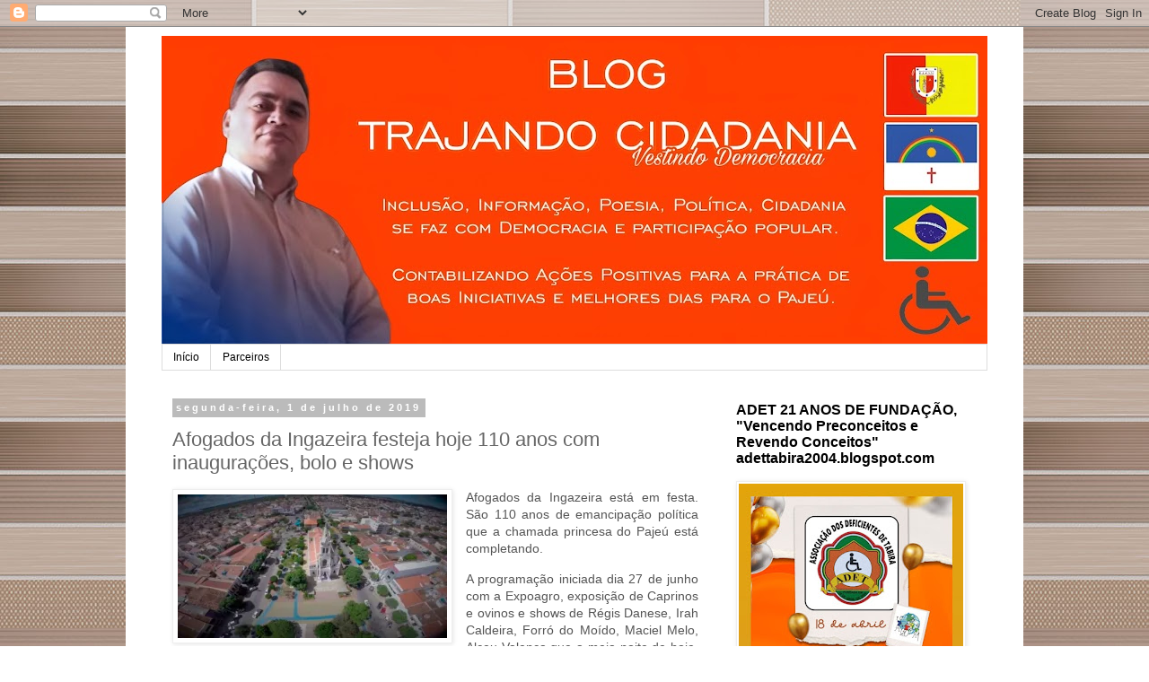

--- FILE ---
content_type: text/html; charset=UTF-8
request_url: https://www.trajandocidadania.com.br/2019/07/afogados-da-ingazeira-festeja-hoje-110.html
body_size: 101854
content:
<!DOCTYPE html>
<html class='v2' dir='ltr' lang='pt-BR'>
<head>
<link href='https://www.blogger.com/static/v1/widgets/335934321-css_bundle_v2.css' rel='stylesheet' type='text/css'/>
<meta content='width=1100' name='viewport'/>
<meta content='text/html; charset=UTF-8' http-equiv='Content-Type'/>
<meta content='blogger' name='generator'/>
<link href='https://www.trajandocidadania.com.br/favicon.ico' rel='icon' type='image/x-icon'/>
<link href='https://www.trajandocidadania.com.br/2019/07/afogados-da-ingazeira-festeja-hoje-110.html' rel='canonical'/>
<link rel="alternate" type="application/atom+xml" title="    Blog &#8211; Trajando Cidadania - Atom" href="https://www.trajandocidadania.com.br/feeds/posts/default" />
<link rel="alternate" type="application/rss+xml" title="    Blog &#8211; Trajando Cidadania - RSS" href="https://www.trajandocidadania.com.br/feeds/posts/default?alt=rss" />
<link rel="service.post" type="application/atom+xml" title="    Blog &#8211; Trajando Cidadania - Atom" href="https://www.blogger.com/feeds/3450720140311728742/posts/default" />

<link rel="alternate" type="application/atom+xml" title="    Blog &#8211; Trajando Cidadania - Atom" href="https://www.trajandocidadania.com.br/feeds/3995282245781668191/comments/default" />
<!--Can't find substitution for tag [blog.ieCssRetrofitLinks]-->
<link href='https://i2.wp.com/nilljunior.com.br/wp-content/uploads/2019/07/print_video.jpg?resize=300%2C160' rel='image_src'/>
<meta content='https://www.trajandocidadania.com.br/2019/07/afogados-da-ingazeira-festeja-hoje-110.html' property='og:url'/>
<meta content='Afogados da Ingazeira festeja hoje 110 anos com inaugurações, bolo e shows' property='og:title'/>
<meta content='   Afogados da Ingazeira está em festa. São 110 anos de emancipação política que a chamada princesa do Pajeú está completando.   A programaç...' property='og:description'/>
<meta content='https://lh3.googleusercontent.com/blogger_img_proxy/AEn0k_uDISVxa9UmK7ivCG1U8w0UrxR_0sTGIq0s6y9L4iAa5URVLxPOGWsBeSDYGI9Bag2Wbbm5mI3N5pK-1P2PnvzTOifcE0XdTFZloRcQmtvnLp1nSj0j9HmJV7fmbY7AoPmUkvEn02Bu21xdVRGMDl_cZdsnLXn0lFwhLRJnem_1CTMe=w1200-h630-p-k-no-nu' property='og:image'/>
<title>    Blog &#8211; Trajando Cidadania: Afogados da Ingazeira festeja hoje 110 anos com inaugurações, bolo e shows</title>
<style id='page-skin-1' type='text/css'><!--
/*
-----------------------------------------------
Blogger Template Style
Name:     Simple
Designer: Blogger
URL:      www.blogger.com
----------------------------------------------- */
/* Content
----------------------------------------------- */
body {
font: normal normal 12px 'Trebuchet MS', Trebuchet, Verdana, sans-serif;
color: #666666;
background: #ffffff url(//4.bp.blogspot.com/-k8NLGlG2_5M/W19cIE-uv_I/AAAAAAAAEMw/2NVgKtoH_bI6tFSSgTrjQ2bociKL_6PCwCK4BGAYYCw/s0/fc8ec972areal_bg_hd_57_2.jpg) repeat scroll top left;
padding: 0 0 0 0;
}
html body .region-inner {
min-width: 0;
max-width: 100%;
width: auto;
}
h2 {
font-size: 22px;
}
a:link {
text-decoration:none;
color: #2288bb;
}
a:visited {
text-decoration:none;
color: #888888;
}
a:hover {
text-decoration:underline;
color: #33aaff;
}
.body-fauxcolumn-outer .fauxcolumn-inner {
background: transparent none repeat scroll top left;
_background-image: none;
}
.body-fauxcolumn-outer .cap-top {
position: absolute;
z-index: 1;
height: 400px;
width: 100%;
}
.body-fauxcolumn-outer .cap-top .cap-left {
width: 100%;
background: transparent none repeat-x scroll top left;
_background-image: none;
}
.content-outer {
-moz-box-shadow: 0 0 0 rgba(0, 0, 0, .15);
-webkit-box-shadow: 0 0 0 rgba(0, 0, 0, .15);
-goog-ms-box-shadow: 0 0 0 #333333;
box-shadow: 0 0 0 rgba(0, 0, 0, .15);
margin-bottom: 1px;
}
.content-inner {
padding: 10px 40px;
}
.content-inner {
background-color: #ffffff;
}
/* Header
----------------------------------------------- */
.header-outer {
background: transparent none repeat-x scroll 0 -400px;
_background-image: none;
}
.Header h1 {
font: normal normal 40px 'Trebuchet MS',Trebuchet,Verdana,sans-serif;
color: #000000;
text-shadow: 0 0 0 rgba(0, 0, 0, .2);
}
.Header h1 a {
color: #000000;
}
.Header .description {
font-size: 18px;
color: #000000;
}
.header-inner .Header .titlewrapper {
padding: 22px 0;
}
.header-inner .Header .descriptionwrapper {
padding: 0 0;
}
/* Tabs
----------------------------------------------- */
.tabs-inner .section:first-child {
border-top: 0 solid #dddddd;
}
.tabs-inner .section:first-child ul {
margin-top: -1px;
border-top: 1px solid #dddddd;
border-left: 1px solid #dddddd;
border-right: 1px solid #dddddd;
}
.tabs-inner .widget ul {
background: transparent none repeat-x scroll 0 -800px;
_background-image: none;
border-bottom: 1px solid #dddddd;
margin-top: 0;
margin-left: -30px;
margin-right: -30px;
}
.tabs-inner .widget li a {
display: inline-block;
padding: .6em 1em;
font: normal normal 12px 'Trebuchet MS', Trebuchet, Verdana, sans-serif;
color: #000000;
border-left: 1px solid #ffffff;
border-right: 1px solid #dddddd;
}
.tabs-inner .widget li:first-child a {
border-left: none;
}
.tabs-inner .widget li.selected a, .tabs-inner .widget li a:hover {
color: #000000;
background-color: #eeeeee;
text-decoration: none;
}
/* Columns
----------------------------------------------- */
.main-outer {
border-top: 0 solid transparent;
}
.fauxcolumn-left-outer .fauxcolumn-inner {
border-right: 1px solid transparent;
}
.fauxcolumn-right-outer .fauxcolumn-inner {
border-left: 1px solid transparent;
}
/* Headings
----------------------------------------------- */
div.widget > h2,
div.widget h2.title {
margin: 0 0 1em 0;
font: normal bold 16px Arial, Tahoma, Helvetica, FreeSans, sans-serif;
color: #000000;
}
/* Widgets
----------------------------------------------- */
.widget .zippy {
color: #999999;
text-shadow: 2px 2px 1px rgba(0, 0, 0, .1);
}
.widget .popular-posts ul {
list-style: none;
}
/* Posts
----------------------------------------------- */
h2.date-header {
font: normal bold 11px Arial, Tahoma, Helvetica, FreeSans, sans-serif;
}
.date-header span {
background-color: #bbbbbb;
color: #ffffff;
padding: 0.4em;
letter-spacing: 3px;
margin: inherit;
}
.main-inner {
padding-top: 35px;
padding-bottom: 65px;
}
.main-inner .column-center-inner {
padding: 0 0;
}
.main-inner .column-center-inner .section {
margin: 0 1em;
}
.post {
margin: 0 0 45px 0;
}
h3.post-title, .comments h4 {
font: normal normal 22px 'Trebuchet MS',Trebuchet,Verdana,sans-serif;
margin: .75em 0 0;
}
.post-body {
font-size: 110%;
line-height: 1.4;
position: relative;
}
.post-body img, .post-body .tr-caption-container, .Profile img, .Image img,
.BlogList .item-thumbnail img {
padding: 2px;
background: #ffffff;
border: 1px solid #eeeeee;
-moz-box-shadow: 1px 1px 5px rgba(0, 0, 0, .1);
-webkit-box-shadow: 1px 1px 5px rgba(0, 0, 0, .1);
box-shadow: 1px 1px 5px rgba(0, 0, 0, .1);
}
.post-body img, .post-body .tr-caption-container {
padding: 5px;
}
.post-body .tr-caption-container {
color: #666666;
}
.post-body .tr-caption-container img {
padding: 0;
background: transparent;
border: none;
-moz-box-shadow: 0 0 0 rgba(0, 0, 0, .1);
-webkit-box-shadow: 0 0 0 rgba(0, 0, 0, .1);
box-shadow: 0 0 0 rgba(0, 0, 0, .1);
}
.post-header {
margin: 0 0 1.5em;
line-height: 1.6;
font-size: 90%;
}
.post-footer {
margin: 20px -2px 0;
padding: 5px 10px;
color: #666666;
background-color: #eeeeee;
border-bottom: 1px solid #eeeeee;
line-height: 1.6;
font-size: 90%;
}
#comments .comment-author {
padding-top: 1.5em;
border-top: 1px solid transparent;
background-position: 0 1.5em;
}
#comments .comment-author:first-child {
padding-top: 0;
border-top: none;
}
.avatar-image-container {
margin: .2em 0 0;
}
#comments .avatar-image-container img {
border: 1px solid #eeeeee;
}
/* Comments
----------------------------------------------- */
.comments .comments-content .icon.blog-author {
background-repeat: no-repeat;
background-image: url([data-uri]);
}
.comments .comments-content .loadmore a {
border-top: 1px solid #999999;
border-bottom: 1px solid #999999;
}
.comments .comment-thread.inline-thread {
background-color: #eeeeee;
}
.comments .continue {
border-top: 2px solid #999999;
}
/* Accents
---------------------------------------------- */
.section-columns td.columns-cell {
border-left: 1px solid transparent;
}
.blog-pager {
background: transparent url(//www.blogblog.com/1kt/simple/paging_dot.png) repeat-x scroll top center;
}
.blog-pager-older-link, .home-link,
.blog-pager-newer-link {
background-color: #ffffff;
padding: 5px;
}
.footer-outer {
border-top: 1px dashed #bbbbbb;
}
/* Mobile
----------------------------------------------- */
body.mobile  {
background-size: auto;
}
.mobile .body-fauxcolumn-outer {
background: transparent none repeat scroll top left;
}
.mobile .body-fauxcolumn-outer .cap-top {
background-size: 100% auto;
}
.mobile .content-outer {
-webkit-box-shadow: 0 0 3px rgba(0, 0, 0, .15);
box-shadow: 0 0 3px rgba(0, 0, 0, .15);
}
.mobile .tabs-inner .widget ul {
margin-left: 0;
margin-right: 0;
}
.mobile .post {
margin: 0;
}
.mobile .main-inner .column-center-inner .section {
margin: 0;
}
.mobile .date-header span {
padding: 0.1em 10px;
margin: 0 -10px;
}
.mobile h3.post-title {
margin: 0;
}
.mobile .blog-pager {
background: transparent none no-repeat scroll top center;
}
.mobile .footer-outer {
border-top: none;
}
.mobile .main-inner, .mobile .footer-inner {
background-color: #ffffff;
}
.mobile-index-contents {
color: #666666;
}
.mobile-link-button {
background-color: #2288bb;
}
.mobile-link-button a:link, .mobile-link-button a:visited {
color: #ffffff;
}
.mobile .tabs-inner .section:first-child {
border-top: none;
}
.mobile .tabs-inner .PageList .widget-content {
background-color: #eeeeee;
color: #000000;
border-top: 1px solid #dddddd;
border-bottom: 1px solid #dddddd;
}
.mobile .tabs-inner .PageList .widget-content .pagelist-arrow {
border-left: 1px solid #dddddd;
}

--></style>
<style id='template-skin-1' type='text/css'><!--
body {
min-width: 1000px;
}
.content-outer, .content-fauxcolumn-outer, .region-inner {
min-width: 1000px;
max-width: 1000px;
_width: 1000px;
}
.main-inner .columns {
padding-left: 0;
padding-right: 310px;
}
.main-inner .fauxcolumn-center-outer {
left: 0;
right: 310px;
/* IE6 does not respect left and right together */
_width: expression(this.parentNode.offsetWidth -
parseInt("0") -
parseInt("310px") + 'px');
}
.main-inner .fauxcolumn-left-outer {
width: 0;
}
.main-inner .fauxcolumn-right-outer {
width: 310px;
}
.main-inner .column-left-outer {
width: 0;
right: 100%;
margin-left: -0;
}
.main-inner .column-right-outer {
width: 310px;
margin-right: -310px;
}
#layout {
min-width: 0;
}
#layout .content-outer {
min-width: 0;
width: 800px;
}
#layout .region-inner {
min-width: 0;
width: auto;
}
body#layout div.add_widget {
padding: 8px;
}
body#layout div.add_widget a {
margin-left: 32px;
}
--></style>
<style>
    body {background-image:url(\/\/4.bp.blogspot.com\/-k8NLGlG2_5M\/W19cIE-uv_I\/AAAAAAAAEMw\/2NVgKtoH_bI6tFSSgTrjQ2bociKL_6PCwCK4BGAYYCw\/s0\/fc8ec972areal_bg_hd_57_2.jpg);}
    
@media (max-width: 200px) { body {background-image:url(\/\/4.bp.blogspot.com\/-k8NLGlG2_5M\/W19cIE-uv_I\/AAAAAAAAEMw\/2NVgKtoH_bI6tFSSgTrjQ2bociKL_6PCwCK4BGAYYCw\/w200\/fc8ec972areal_bg_hd_57_2.jpg);}}
@media (max-width: 400px) and (min-width: 201px) { body {background-image:url(\/\/4.bp.blogspot.com\/-k8NLGlG2_5M\/W19cIE-uv_I\/AAAAAAAAEMw\/2NVgKtoH_bI6tFSSgTrjQ2bociKL_6PCwCK4BGAYYCw\/w400\/fc8ec972areal_bg_hd_57_2.jpg);}}
@media (max-width: 800px) and (min-width: 401px) { body {background-image:url(\/\/4.bp.blogspot.com\/-k8NLGlG2_5M\/W19cIE-uv_I\/AAAAAAAAEMw\/2NVgKtoH_bI6tFSSgTrjQ2bociKL_6PCwCK4BGAYYCw\/w800\/fc8ec972areal_bg_hd_57_2.jpg);}}
@media (max-width: 1200px) and (min-width: 801px) { body {background-image:url(\/\/4.bp.blogspot.com\/-k8NLGlG2_5M\/W19cIE-uv_I\/AAAAAAAAEMw\/2NVgKtoH_bI6tFSSgTrjQ2bociKL_6PCwCK4BGAYYCw\/w1200\/fc8ec972areal_bg_hd_57_2.jpg);}}
/* Last tag covers anything over one higher than the previous max-size cap. */
@media (min-width: 1201px) { body {background-image:url(\/\/4.bp.blogspot.com\/-k8NLGlG2_5M\/W19cIE-uv_I\/AAAAAAAAEMw\/2NVgKtoH_bI6tFSSgTrjQ2bociKL_6PCwCK4BGAYYCw\/w1600\/fc8ec972areal_bg_hd_57_2.jpg);}}
  </style>
<link href='https://www.blogger.com/dyn-css/authorization.css?targetBlogID=3450720140311728742&amp;zx=164519d3-a097-4926-89a9-4e28b684d472' media='none' onload='if(media!=&#39;all&#39;)media=&#39;all&#39;' rel='stylesheet'/><noscript><link href='https://www.blogger.com/dyn-css/authorization.css?targetBlogID=3450720140311728742&amp;zx=164519d3-a097-4926-89a9-4e28b684d472' rel='stylesheet'/></noscript>
<meta name='google-adsense-platform-account' content='ca-host-pub-1556223355139109'/>
<meta name='google-adsense-platform-domain' content='blogspot.com'/>

<script async src="https://pagead2.googlesyndication.com/pagead/js/adsbygoogle.js?client=ca-pub-5888035825313984&host=ca-host-pub-1556223355139109" crossorigin="anonymous"></script>

<!-- data-ad-client=ca-pub-5888035825313984 -->

</head>
<body class='loading variant-simplysimple'>
<div class='navbar section' id='navbar' name='Navbar'><div class='widget Navbar' data-version='1' id='Navbar1'><script type="text/javascript">
    function setAttributeOnload(object, attribute, val) {
      if(window.addEventListener) {
        window.addEventListener('load',
          function(){ object[attribute] = val; }, false);
      } else {
        window.attachEvent('onload', function(){ object[attribute] = val; });
      }
    }
  </script>
<div id="navbar-iframe-container"></div>
<script type="text/javascript" src="https://apis.google.com/js/platform.js"></script>
<script type="text/javascript">
      gapi.load("gapi.iframes:gapi.iframes.style.bubble", function() {
        if (gapi.iframes && gapi.iframes.getContext) {
          gapi.iframes.getContext().openChild({
              url: 'https://www.blogger.com/navbar/3450720140311728742?po\x3d3995282245781668191\x26origin\x3dhttps://www.trajandocidadania.com.br',
              where: document.getElementById("navbar-iframe-container"),
              id: "navbar-iframe"
          });
        }
      });
    </script><script type="text/javascript">
(function() {
var script = document.createElement('script');
script.type = 'text/javascript';
script.src = '//pagead2.googlesyndication.com/pagead/js/google_top_exp.js';
var head = document.getElementsByTagName('head')[0];
if (head) {
head.appendChild(script);
}})();
</script>
</div></div>
<div class='body-fauxcolumns'>
<div class='fauxcolumn-outer body-fauxcolumn-outer'>
<div class='cap-top'>
<div class='cap-left'></div>
<div class='cap-right'></div>
</div>
<div class='fauxborder-left'>
<div class='fauxborder-right'></div>
<div class='fauxcolumn-inner'>
</div>
</div>
<div class='cap-bottom'>
<div class='cap-left'></div>
<div class='cap-right'></div>
</div>
</div>
</div>
<div class='content'>
<div class='content-fauxcolumns'>
<div class='fauxcolumn-outer content-fauxcolumn-outer'>
<div class='cap-top'>
<div class='cap-left'></div>
<div class='cap-right'></div>
</div>
<div class='fauxborder-left'>
<div class='fauxborder-right'></div>
<div class='fauxcolumn-inner'>
</div>
</div>
<div class='cap-bottom'>
<div class='cap-left'></div>
<div class='cap-right'></div>
</div>
</div>
</div>
<div class='content-outer'>
<div class='content-cap-top cap-top'>
<div class='cap-left'></div>
<div class='cap-right'></div>
</div>
<div class='fauxborder-left content-fauxborder-left'>
<div class='fauxborder-right content-fauxborder-right'></div>
<div class='content-inner'>
<header>
<div class='header-outer'>
<div class='header-cap-top cap-top'>
<div class='cap-left'></div>
<div class='cap-right'></div>
</div>
<div class='fauxborder-left header-fauxborder-left'>
<div class='fauxborder-right header-fauxborder-right'></div>
<div class='region-inner header-inner'>
<div class='header section' id='header' name='Cabeçalho'><div class='widget Header' data-version='1' id='Header1'>
<div id='header-inner'>
<a href='https://www.trajandocidadania.com.br/' style='display: block'>
<img alt='    Blog – Trajando Cidadania' height='344px; ' id='Header1_headerimg' src='https://blogger.googleusercontent.com/img/a/AVvXsEgXvXNiT_rk7c6yUTDxzIrj0x6q0n3y6w1ua_2Vnh1T0bo2-JM7yjlFt2dgOkN23vL4An1MTuFQtB9WblvBcL63cQJC39ZMIHac52BVf3Q3PAHY0VhpiXqSZtp5GHgBqqLKIPlBECyMeBc68YQ7vjKOmGmO_6k1flADWlRu4L4Dy7ZI83yjMy0yomWmE1O6=s920' style='display: block' width='920px; '/>
</a>
</div>
</div></div>
</div>
</div>
<div class='header-cap-bottom cap-bottom'>
<div class='cap-left'></div>
<div class='cap-right'></div>
</div>
</div>
</header>
<div class='tabs-outer'>
<div class='tabs-cap-top cap-top'>
<div class='cap-left'></div>
<div class='cap-right'></div>
</div>
<div class='fauxborder-left tabs-fauxborder-left'>
<div class='fauxborder-right tabs-fauxborder-right'></div>
<div class='region-inner tabs-inner'>
<div class='tabs section' id='crosscol' name='Entre colunas'><div class='widget PageList' data-version='1' id='PageList1'>
<h2>Páginas</h2>
<div class='widget-content'>
<ul>
<li>
<a href='https://www.trajandocidadania.com.br/'>Início</a>
</li>
<li>
<a href='https://www.trajandocidadania.com.br/p/parceiros.html'>Parceiros</a>
</li>
</ul>
<div class='clear'></div>
</div>
</div></div>
<div class='tabs no-items section' id='crosscol-overflow' name='Cross-Column 2'>
</div>
</div>
</div>
<div class='tabs-cap-bottom cap-bottom'>
<div class='cap-left'></div>
<div class='cap-right'></div>
</div>
</div>
<div class='main-outer'>
<div class='main-cap-top cap-top'>
<div class='cap-left'></div>
<div class='cap-right'></div>
</div>
<div class='fauxborder-left main-fauxborder-left'>
<div class='fauxborder-right main-fauxborder-right'></div>
<div class='region-inner main-inner'>
<div class='columns fauxcolumns'>
<div class='fauxcolumn-outer fauxcolumn-center-outer'>
<div class='cap-top'>
<div class='cap-left'></div>
<div class='cap-right'></div>
</div>
<div class='fauxborder-left'>
<div class='fauxborder-right'></div>
<div class='fauxcolumn-inner'>
</div>
</div>
<div class='cap-bottom'>
<div class='cap-left'></div>
<div class='cap-right'></div>
</div>
</div>
<div class='fauxcolumn-outer fauxcolumn-left-outer'>
<div class='cap-top'>
<div class='cap-left'></div>
<div class='cap-right'></div>
</div>
<div class='fauxborder-left'>
<div class='fauxborder-right'></div>
<div class='fauxcolumn-inner'>
</div>
</div>
<div class='cap-bottom'>
<div class='cap-left'></div>
<div class='cap-right'></div>
</div>
</div>
<div class='fauxcolumn-outer fauxcolumn-right-outer'>
<div class='cap-top'>
<div class='cap-left'></div>
<div class='cap-right'></div>
</div>
<div class='fauxborder-left'>
<div class='fauxborder-right'></div>
<div class='fauxcolumn-inner'>
</div>
</div>
<div class='cap-bottom'>
<div class='cap-left'></div>
<div class='cap-right'></div>
</div>
</div>
<!-- corrects IE6 width calculation -->
<div class='columns-inner'>
<div class='column-center-outer'>
<div class='column-center-inner'>
<div class='main section' id='main' name='Principal'><div class='widget Blog' data-version='1' id='Blog1'>
<div class='blog-posts hfeed'>

          <div class="date-outer">
        
<h2 class='date-header'><span>segunda-feira, 1 de julho de 2019</span></h2>

          <div class="date-posts">
        
<div class='post-outer'>
<div class='post hentry uncustomized-post-template' itemprop='blogPost' itemscope='itemscope' itemtype='http://schema.org/BlogPosting'>
<meta content='https://i2.wp.com/nilljunior.com.br/wp-content/uploads/2019/07/print_video.jpg?resize=300%2C160' itemprop='image_url'/>
<meta content='3450720140311728742' itemprop='blogId'/>
<meta content='3995282245781668191' itemprop='postId'/>
<a name='3995282245781668191'></a>
<h3 class='post-title entry-title' itemprop='name'>
Afogados da Ingazeira festeja hoje 110 anos com inaugurações, bolo e shows
</h3>
<div class='post-header'>
<div class='post-header-line-1'></div>
</div>
<div class='post-body entry-content' id='post-body-3995282245781668191' itemprop='description articleBody'>
<h2 class="post-title" style="background-color: white; color: #333333; font-family: Arial, Helvetica, sans-serif; font-size: 26px; letter-spacing: -1px; line-height: 1.2em; margin: 0px; padding: 0px;">
<img alt="" class="alignleft size-medium wp-image-153617" data-attachment-id="153617" data-comments-opened="1" data-image-description="" data-image-meta="{&quot;aperture&quot;:&quot;0&quot;,&quot;credit&quot;:&quot;&quot;,&quot;camera&quot;:&quot;&quot;,&quot;caption&quot;:&quot;&quot;,&quot;created_timestamp&quot;:&quot;0&quot;,&quot;copyright&quot;:&quot;&quot;,&quot;focal_length&quot;:&quot;0&quot;,&quot;iso&quot;:&quot;0&quot;,&quot;shutter_speed&quot;:&quot;0&quot;,&quot;title&quot;:&quot;&quot;,&quot;orientation&quot;:&quot;1&quot;}" data-image-title="print_video" data-large-file="https://i2.wp.com/nilljunior.com.br/wp-content/uploads/2019/07/print_video.jpg?fit=600%2C320" data-medium-file="https://i2.wp.com/nilljunior.com.br/wp-content/uploads/2019/07/print_video.jpg?fit=300%2C160" data-orig-file="https://i2.wp.com/nilljunior.com.br/wp-content/uploads/2019/07/print_video.jpg?fit=619%2C330" data-orig-size="619,330" data-permalink="http://nilljunior.com.br/afogados-da-ingazeira-festeja-hoje-110-anos-com-inauguracoes-bolo-e-shows/print_video-2/" height="160" loading="lazy" sizes="(max-width: 300px) 100vw, 300px" src="https://i2.wp.com/nilljunior.com.br/wp-content/uploads/2019/07/print_video.jpg?resize=300%2C160" srcset="https://i2.wp.com/nilljunior.com.br/wp-content/uploads/2019/07/print_video.jpg?resize=300%2C160 300w, https://i2.wp.com/nilljunior.com.br/wp-content/uploads/2019/07/print_video.jpg?resize=600%2C320 600w, https://i2.wp.com/nilljunior.com.br/wp-content/uploads/2019/07/print_video.jpg?w=619 619w" style="clear: left; color: #555555; float: left; font-size: 14px; height: auto; margin: 0px 15px 15px 0px; max-width: 100%; text-align: justify;" width="300" /></h2>
<div style="background-color: white; color: #555555; font-family: Arial, Helvetica, sans-serif; font-size: 14px; margin-bottom: 15px; text-align: justify;">
Afogados da Ingazeira está em festa. São 110 anos de emancipação política que a chamada princesa do Pajeú está completando.</div>
<div style="background-color: white; color: #555555; font-family: Arial, Helvetica, sans-serif; font-size: 14px; margin-bottom: 15px; text-align: justify;">
A programação iniciada dia 27 de junho com a Expoagro, exposição de Caprinos e ovinos e shows de Régis Danese, Irah Caldeira, Forró do Moído, Maciel Melo, Alceu Valença que a meia noite de hoje, cantou parabéns para cidade e pra ele que também faz aniversário neste dia 1º de julho.</div>
<div style="background-color: white; color: #555555; font-family: Arial, Helvetica, sans-serif; font-size: 14px; margin-bottom: 15px; text-align: justify;">
Para marcar a data o prefeito José Patriota e o Governador Paulo Câmara inauguram o Centro Especializado em Reabilitação física, auditiva, Governador Eduardo Campos, com capacidade para atender 500 usuários por mês.</div>
<div style="background-color: white; color: #555555; font-family: Arial, Helvetica, sans-serif; font-size: 14px; margin-bottom: 15px; text-align: justify;">
Em seguida, às 11h haverá a entrega do Sistema de Abastecimento de Água na Comunidade do São João, que vai atender 345 famílias.</div>
<a href="http://nilljunior.com.br/afogados-da-ingazeira-festeja-hoje-110-anos-com-inauguracoes-bolo-e-shows/" rel="nofollow" style="background-color: white; color: #336699; font-family: Arial, Helvetica, sans-serif; font-size: 14px; outline: none; text-decoration-line: none; transition: all 0.3s ease-in-out 0s;" title="Permanent Link to Afogados da Ingazeira festeja hoje 110 anos com inaugurações, bolo e shows"></a><span style="background-color: white; color: #555555; font-family: Arial, Helvetica, sans-serif; font-size: 14px;"></span><br />
<div style="background-color: white; color: #555555; font-family: Arial, Helvetica, sans-serif; font-size: 14px; margin-bottom: 15px; text-align: justify;">
Às 18h missa de ação de graças, 19h corte do bolo e em seguida shows de Maiara e Maraísa, Forró Blecaute e Calcinha Preta. Um grande público é esperado para prestigiar as atividades de hoje no aniversário de 110 Afogados da Ingazeira.</div>
<div style="background-color: white; color: #555555; font-family: Arial, Helvetica, sans-serif; font-size: 14px; margin-bottom: 15px; text-align: justify;">
Fonte:&nbsp;<a href="http://nilljunior.com.br/afogados-da-ingazeira-festeja-hoje-110-anos-com-inauguracoes-bolo-e-shows/" style="background-color: transparent;">http://nilljunior.com.br/afogados-da-ingazeira-festeja-hoje-110-anos-com-inauguracoes-bolo-e-shows/</a></div>
<div style='clear: both;'></div>
</div>
<div class='post-footer'>
<div class='post-footer-line post-footer-line-1'>
<span class='post-author vcard'>
Posted by
<span class='fn' itemprop='author' itemscope='itemscope' itemtype='http://schema.org/Person'>
<meta content='https://www.blogger.com/profile/07521028450025365999' itemprop='url'/>
<a class='g-profile' href='https://www.blogger.com/profile/07521028450025365999' rel='author' title='author profile'>
<span itemprop='name'>Heleno &quot;TRAJANO&quot;</span>
</a>
</span>
</span>
<span class='post-timestamp'>
at
<meta content='https://www.trajandocidadania.com.br/2019/07/afogados-da-ingazeira-festeja-hoje-110.html' itemprop='url'/>
<a class='timestamp-link' href='https://www.trajandocidadania.com.br/2019/07/afogados-da-ingazeira-festeja-hoje-110.html' rel='bookmark' title='permanent link'><abbr class='published' itemprop='datePublished' title='2019-07-01T21:09:00-03:00'>9:09 PM</abbr></a>
</span>
<span class='post-comment-link'>
</span>
<span class='post-icons'>
</span>
<div class='post-share-buttons goog-inline-block'>
<a class='goog-inline-block share-button sb-email' href='https://www.blogger.com/share-post.g?blogID=3450720140311728742&postID=3995282245781668191&target=email' target='_blank' title='Enviar por e-mail'><span class='share-button-link-text'>Enviar por e-mail</span></a><a class='goog-inline-block share-button sb-blog' href='https://www.blogger.com/share-post.g?blogID=3450720140311728742&postID=3995282245781668191&target=blog' onclick='window.open(this.href, "_blank", "height=270,width=475"); return false;' target='_blank' title='Postar no blog!'><span class='share-button-link-text'>Postar no blog!</span></a><a class='goog-inline-block share-button sb-twitter' href='https://www.blogger.com/share-post.g?blogID=3450720140311728742&postID=3995282245781668191&target=twitter' target='_blank' title='Compartilhar no X'><span class='share-button-link-text'>Compartilhar no X</span></a><a class='goog-inline-block share-button sb-facebook' href='https://www.blogger.com/share-post.g?blogID=3450720140311728742&postID=3995282245781668191&target=facebook' onclick='window.open(this.href, "_blank", "height=430,width=640"); return false;' target='_blank' title='Compartilhar no Facebook'><span class='share-button-link-text'>Compartilhar no Facebook</span></a><a class='goog-inline-block share-button sb-pinterest' href='https://www.blogger.com/share-post.g?blogID=3450720140311728742&postID=3995282245781668191&target=pinterest' target='_blank' title='Compartilhar com o Pinterest'><span class='share-button-link-text'>Compartilhar com o Pinterest</span></a>
</div>
</div>
<div class='post-footer-line post-footer-line-2'>
<span class='post-labels'>
</span>
</div>
<div class='post-footer-line post-footer-line-3'>
<span class='post-location'>
</span>
</div>
<div class='author-profile' itemprop='author' itemscope='itemscope' itemtype='http://schema.org/Person'>
<img itemprop='image' src='//blogger.googleusercontent.com/img/b/R29vZ2xl/AVvXsEgnICXxk5DFWtm4geB7b8ZmEZ8tjuiNm5OYTUDMcUd9_IkqiGB-ti7kVKfM1HLKagqnSWahlu3RCh_yySRoM0dDYNBJB7pWtRz0LJ_7V_gXr8laJxX5z1v4b8srWn76i2M/s113/PQAAADeEBa3IuM7uW66Tj14rExd2YZ-D-jY37DCVExAWBCnprU77nR-OmqY2mD_oGVfiYm1hfnvxNXELaOsz6rAs4RkAm1T1UGwGBwKiJprrQVvX_hbot-zUTN4D.jpg' width='50px'/>
<div>
<a class='g-profile' href='https://www.blogger.com/profile/07521028450025365999' itemprop='url' rel='author' title='author profile'>
<span itemprop='name'>Heleno &quot;TRAJANO&quot;</span>
</a>
</div>
<span itemprop='description'>O meu nome é Heleno Trajano, conhecido popularmente por "Trajano" nascido em 1967, Filho de José Trajano e Terezinha Pereira.
* Sou casado, tenho dois filhos: Paulo Heles e Heliezer; 
* Sou admirador da Bela Poesia;
* Sou Idealizador, Sócio Fundador e ex-Presidente da ADET - Associação dos Deficientes de Tabira e 1º Secretário por 04 mandatos. 
Idealizador, Sócio Fundador e Diretor 2º Tesoureiro da AMSBB II - Associação dos Moradores do Sítio Barro Branco II.
* Sou atualmente Conselheiro Municipal de Saúde (pela CCB) Conselheiro Municipal de Ação Social, Conselheiro Municipal do Idoso e Conselheiro Municipal da Pessoa Com Deficiência.
Voluntario da AMSBB II.
1º Secretário da AMSBB II.
Relações Públicas da AMSBB II.
* Sou voluntário da CCB.
* Sou atualmente Secretário do NAOC - Núcleo Assistencial Orlando Celso (Creche de Joselito). 1º Secretário da Associação Lar do Idoso - Tabira
*** Voluntário do LAR DO IDOSO.</span>
</div>
</div>
</div>
<div class='comments' id='comments'>
<a name='comments'></a>
<h4>Nenhum comentário:</h4>
<div id='Blog1_comments-block-wrapper'>
<dl class='avatar-comment-indent' id='comments-block'>
</dl>
</div>
<p class='comment-footer'>
<a href='https://www.blogger.com/comment/fullpage/post/3450720140311728742/3995282245781668191' onclick=''>Postar um comentário</a>
</p>
</div>
</div>

        </div></div>
      
</div>
<div class='blog-pager' id='blog-pager'>
<span id='blog-pager-newer-link'>
<a class='blog-pager-newer-link' href='https://www.trajandocidadania.com.br/2019/07/menina-dos-olhos-da-emancipacao-centro.html' id='Blog1_blog-pager-newer-link' title='Postagem mais recente'>Postagem mais recente</a>
</span>
<span id='blog-pager-older-link'>
<a class='blog-pager-older-link' href='https://www.trajandocidadania.com.br/2019/06/alepe-inicia-serie-de-cursos-sobre.html' id='Blog1_blog-pager-older-link' title='Postagem mais antiga'>Postagem mais antiga</a>
</span>
<a class='home-link' href='https://www.trajandocidadania.com.br/'>Página inicial</a>
</div>
<div class='clear'></div>
<div class='post-feeds'>
<div class='feed-links'>
Assinar:
<a class='feed-link' href='https://www.trajandocidadania.com.br/feeds/3995282245781668191/comments/default' target='_blank' type='application/atom+xml'>Postar comentários (Atom)</a>
</div>
</div>
</div></div>
</div>
</div>
<div class='column-left-outer'>
<div class='column-left-inner'>
<aside>
</aside>
</div>
</div>
<div class='column-right-outer'>
<div class='column-right-inner'>
<aside>
<div class='sidebar section' id='sidebar-right-1'><div class='widget Image' data-version='1' id='Image6'>
<h2>ADET 21 ANOS DE FUNDAÇÃO, "Vencendo Preconceitos e Revendo Conceitos" adettabira2004.blogspot.com</h2>
<div class='widget-content'>
<a href='https://adettabira2004.blogspot.com/'>
<img alt='ADET 21 ANOS DE FUNDAÇÃO, "Vencendo Preconceitos e Revendo Conceitos" adettabira2004.blogspot.com' height='307' id='Image6_img' src='https://blogger.googleusercontent.com/img/a/AVvXsEhC-gHFueQzBxszO8LJJs9IUJeVqq31S3W9Ghb4oNSJCQRlMyLO5q0oWZ8CE8uf7QrJ7GPNwA1RhD6QKzqZ9y67OrffJZEEigppsDvxRGLWd7wpSpG-U2Y3ntZJcbogkGVXj7DqS1X6k2rf1F9_76vIbS-_8nYXO3tMGvOAbFZRpNpEuF9zrI9zqpAqpey_=s307' width='250'/>
</a>
<br/>
</div>
<div class='clear'></div>
</div><div class='widget Image' data-version='1' id='Image1'>
<h2>AUTOR E COLUNISTA - Coluna: Trajando Cidadania, Política e Poesia</h2>
<div class='widget-content'>
<img alt='AUTOR E COLUNISTA - Coluna: Trajando Cidadania, Política e Poesia' height='307' id='Image1_img' src='https://blogger.googleusercontent.com/img/a/AVvXsEj5zauyMDFLLP49kzzTRu8Rg5-2R6Rts-ypEEOnC3iWhB_8ct9waAkamlCbarZQ61jfLk77FA74xaIQTV_uinuvb8IVcXpClE_tqzaG4Wkq2RHEvvcOcl8Al2fAgkOVS-poJozdFnyVNlQR2jHCPFBGUXsB3Ym2j2McnnjDkQLBji7G5IxntONI_knatXyH=s307' width='249'/>
<br/>
<span class='caption'>Heleno Trajano é Fundador, Vice - Presidente da ADET,  1º Secretário da Entidade por vários mandatos, fundador e  1º Secretário da Associação do Moradores do Sítio Barro Branco II. Co-fundador também das Associações:  Campos Novos I e Campos Novos II. e Agente Social Comunitário no nosso município. Responsável pelas postagens na Coluna: Trajando Cidadania, Política e Poesia"  Heleno Trajano é uma figura notável dedicada à nobre causa de defender os direitos das Pessoas Com Deficiências. Sua determinação e coragem servem como um farol inspirador, motivando todos nós a sermos agentes de mudança em nossa sociedade.</span>
</div>
<div class='clear'></div>
</div><div class='widget Image' data-version='1' id='Image19'>
<h2>COLUNISTA - Coluna Diária: Trajando Direitos</h2>
<div class='widget-content'>
<a href='https://www.instagram.com/heliezerdesouza/'>
<img alt='COLUNISTA - Coluna Diária: Trajando Direitos' height='333' id='Image19_img' src='https://blogger.googleusercontent.com/img/a/AVvXsEjYPmIrNawNJKzTpoaqRKBqz29636purf9QLlY-VuV6fd-kh1n0uDu9R6y82IC08FDKpstKwPCVli0PhWVDIurQ2MtxFt10JzwkzZDbQh87fWo8RQBTnwmbDiJq0ki0ujg1OwBHaP-FF88zTxWSVpOXwn2VbNEyJfKrfikhvLD7zBJTh7QL4sY51Oj1t0nP=s333' width='250'/>
</a>
<br/>
<span class='caption'>Heliezer de Souza - Novo Colunista e Designer do Blog - Bacharel em Direito - Defensor das causas sociais, Voluntário da ADET (Associação dos Deficientes de Tabira, AMSBB II (Sítio Barro Branco II), Autor e responsável pela Coluna Diária: Trajando Direitos.</span>
</div>
<div class='clear'></div>
</div><div class='widget Image' data-version='1' id='Image2'>
<h2>COLUNISTA - Coluna: "Trajando Inclusão e direitos da Pessoa Com Deficiência"</h2>
<div class='widget-content'>
<a href='https://www.facebook.com/antonio.oliveira.9237'>
<img alt='COLUNISTA - Coluna: "Trajando Inclusão e direitos da Pessoa Com Deficiência"' height='250' id='Image2_img' src='https://blogger.googleusercontent.com/img/b/R29vZ2xl/AVvXsEigc7g99adVoe0l8qUMB-i5N3N-D9xW0GWZfStJz5GZVX87Yk-q9xuFRtjuq9YAcV8u8VvnpUu1SoA0u5KNpMS9BVAdmNZHOMasJumNjrUZlhbaCGe5YrtTa0w3D9GsHyAtphImAQFyWDk/s250/FB_IMG_1585744409056.jpg' width='188'/>
</a>
<br/>
<span class='caption'>Antonio Brito - Ex-presidente da ADET, Colunista do Blog: www.trajandocidadania.com.br e Líder Comunitário do Sítio Baixa da Ovelha e responsável pelas postagens da coluna: Trajando Inclusão e direitos da Pessoa Com Deficiência.</span>
</div>
<div class='clear'></div>
</div><div class='widget Image' data-version='1' id='Image33'>
<h2>DEPUTADO ESTADUAL - DORIEL BARROS</h2>
<div class='widget-content'>
<img alt='DEPUTADO ESTADUAL - DORIEL BARROS' height='333' id='Image33_img' src='https://blogger.googleusercontent.com/img/a/AVvXsEhlKTjhYlaPZyPxXccm_ZZPug1XkdL62qqSmnmotNgTZvJGXxNmOyF1fA5C6MghPFtArFUtqtdKz8GhGESC27E6faeHl9xX7piqccGgFNSXgIylWF2b1bucDfHjnuPNLSx7TEC507nE7ZJHIw2GUeULRiRXax7SqLoEyFc9-R16dXKy_9oPi8tZccJtOFF-=s333' width='250'/>
<br/>
<span class='caption'>"Uma voz na ALEPE a serviço da População Pernambucana"</span>
</div>
<div class='clear'></div>
</div><div class='widget Image' data-version='1' id='Image32'>
<h2>VEREADOR DICINHA DO CALÇAMENTO</h2>
<div class='widget-content'>
<a href='https://www.facebook.com/edilson.dasilva.169/?locale=pt_BR'>
<img alt='VEREADOR DICINHA DO CALÇAMENTO' height='375' id='Image32_img' src='https://blogger.googleusercontent.com/img/a/AVvXsEhLim3XJdRJR8M5QA5sWAlud1Vlv0yYTIKro843yACNnhSmb-uAaVdcQyaCoU1ZrCUvrcdo1TdzQQygKPw6NlhKuqbXjo2zg6pCYLNgZ-F8A33U1uF6iYkwHiPS4_JVTtHGIt5EKYmM8Hle80hIXudhAfy-cUmr63r7H6uStX_2WKEg9FP7z4dgcmoqSRVu=s375' width='250'/>
</a>
<br/>
<span class='caption'>"Uma voz a serviço da população mais carente, na nossa Casa de Leis (Câmara de Vereadores de Tabira).</span>
</div>
<div class='clear'></div>
</div><div class='widget Image' data-version='1' id='Image26'>
<h2>Tabela de Pagamento de Benefícios do INSS - 2026</h2>
<div class='widget-content'>
<a href='https://www.gov.br/inss/pt-br/assuntos/calendario-de-pagamentos-do-inss-de-2026-esta-disponivel/tabeladepagamentos2026.png'>
<img alt='Tabela de Pagamento de Benefícios do INSS - 2026' height='177' id='Image26_img' src='https://blogger.googleusercontent.com/img/a/AVvXsEhzIWpgi6s-C12NbBkgMytSxNRZlJ7-qfKEnwE10nAMi4MOHtdZPppCnHTS8Pm2zD6NVkPShA3dCbQSQ1jXtkVDSov5QgAcbLAsLHPUfcAqJoel8hJroZSbfhw-PFWuUH74vP71u8znG8P1k1JWWOzR73ht7XEeQIwgESI5C1lFq58d2SC_zB--XZgHge9H=s250' width='250'/>
</a>
<br/>
</div>
<div class='clear'></div>
</div><div class='widget Image' data-version='1' id='Image29'>
<h2>Calendário de Pagamento do Bolsa Família - 2026</h2>
<div class='widget-content'>
<a href='https://www.gov.br/mds/pt-br/noticias-e-conteudos/desenvolvimento-social/noticias-desenvolvimento-social/confira-o-calendario-de-pagamentos-do-bolsa-familia-de-2026/CalendariodePagamentosBolsaFamilia2026AltII.png/@@images/601fe461-a6e0-4746-9991-afa1efac562e.png'>
<img alt='Calendário de Pagamento do Bolsa Família - 2026' height='413' id='Image29_img' src='https://blogger.googleusercontent.com/img/a/AVvXsEgErmco0lZEDCoq9ITRqUVqQ4hke7emXM2cGphKU4t02ZII0B3rZFsBfrp4rudNmUySoAVhpFi7R4B218OkJAbB4jAZI-QZn6BM3Z3HCcZRtCb-pAGJ47OY-yhbpsGDPQ-48brhwBxEjswnuouWEcIGbs8xmRnug7UmEziEM8qXPTCXE7Bpe5Gqw0j9LcHV=s413' width='250'/>
</a>
<br/>
</div>
<div class='clear'></div>
</div><div class='widget Image' data-version='1' id='Image23'>
<h2>O Que é "Trajando Cidadania"?</h2>
<div class='widget-content'>
<img alt='O Que é "Trajando Cidadania"?' height='250' id='Image23_img' src='https://blogger.googleusercontent.com/img/a/AVvXsEiWoqVYYG_amuETV5ygvxy3BBCjr9qHnQ8SfOQOcJFrt0MheRZSO7GvCK9Tn0dzyhTnl_HjPDbTOQPta5iVtBD4BNWP3_CXEXncuHF10wYhKexOs5MbhqWK3lixduRbw6v2G0Bg4Q6osour2787-g88Hp-EFkqJl1Mhv2yvHvaNAEEK8fvCta-nAKGqY1sR=s250' width='250'/>
<br/>
<span class='caption'>"Trajando cidadania" é uma expressão que vem do latim e significa "vestir a cidadania". É como se a pessoa estivesse usando a cidadania como uma roupa, mostrando que ela tem todos os direitos e deveres de um cidadão.</span>
</div>
<div class='clear'></div>
</div><div class='widget Image' data-version='1' id='Image31'>
<h2>Coisas que todos deveriam saber:</h2>
<div class='widget-content'>
<img alt='Coisas que todos deveriam saber:' height='375' id='Image31_img' src='https://blogger.googleusercontent.com/img/a/AVvXsEgbhWMeWqOBaEKTymPSVsUMqLDNcYJS54byHJSte5TAaii9NbCCuE-BfByiWl28Lwg3t2udOtNvTf3mOdD0vpclSMglh8X3QphgmWuzkfLun9IZ1Gv7k2F5XMa330eVb98ZSmj_P1QMV0jZHh6c__br1TKmOxdvMZl1PDixIxJrXL-PqgoyE-9iC2_cXLFO=s375' width='250'/>
<br/>
</div>
<div class='clear'></div>
</div><div class='widget Image' data-version='1' id='Image24'>
<h2>Crediamigo - Facilidade e Agilidade para o seu Negocio.</h2>
<div class='widget-content'>
<img alt='Crediamigo - Facilidade e Agilidade para o seu Negocio.' height='444' id='Image24_img' src='https://blogger.googleusercontent.com/img/a/AVvXsEgLA4LEHHA9MSZtVf6YkmKp8f3XGemZ7P3S8-g_m7vZXoapxAjLDWWK0PGiCfwYIweWP8XqkzgV8zIOzdgUo3BpIXKKWuVr7r7qfMJboG3RhB_BqAeBH9hsGzz8kjpo5kek7Zk7xuZ-9QKifFk-lCqfzRJBVJQXd7aKTSg3tHWW5cRmKomWF0UESQX4-rxW=s444' width='250'/>
<br/>
</div>
<div class='clear'></div>
</div><div class='widget Image' data-version='1' id='Image8'>
<h2>Cidadania.</h2>
<div class='widget-content'>
<img alt='Cidadania.' height='167' id='Image8_img' src='https://blogger.googleusercontent.com/img/a/AVvXsEgAAks03wT-DpaQ9SIg4EmNCUi0hxgqKOR_R0nprkaQ2UOZiuu1SvK5Q_YPMGF5pVkyCmvb4E2h1ewleytlG7BniYUUTEkw08_-XDNGbI6u_4jvEH4L7obLZ23RAczHUxdRoEpenI6GAN2LpYsoVadFdVgQDYlCLRDtaUGqiOyERnMoqFxAzPfwDc_hkPAw=s250' width='250'/>
<br/>
</div>
<div class='clear'></div>
</div><div class='widget Image' data-version='1' id='Image27'>
<h2>Novo Símbolo de Acessibilidade</h2>
<div class='widget-content'>
<img alt='Novo Símbolo de Acessibilidade' height='251' id='Image27_img' src='https://encrypted-tbn2.gstatic.com/images?q=tbn:ANd9GcSEB4ZSzDXdHCIYVhh9BeZ4CMlHlEmpBaXRHxsLgZhLKxaQpnsK' width='201'/>
<br/>
</div>
<div class='clear'></div>
</div><div class='widget Image' data-version='1' id='Image5'>
<h2>Acessibilidade é uma necessidade.</h2>
<div class='widget-content'>
<img alt='Acessibilidade é uma necessidade.' height='313' id='Image5_img' src='https://blogger.googleusercontent.com/img/a/AVvXsEha5QNJ6iWwDZBMynqWpnkxwjQgk-HRm9meEUq-2dlth0cQMKmNCzLdUOWlIIzZPMuSY18WvzObM3dkEeb_HWyph4legNZ_nv7aEpuuVwS69hLsCfcpa9VJuBEF06_UtJnMgl2BF6piXlL_lqLmvua3-LYN1pSiBvCbjlGTFebAywYrvJnqCoqrxaeFSCER=s313' width='250'/>
<br/>
</div>
<div class='clear'></div>
</div><div class='widget Image' data-version='1' id='Image7'>
<h2>WhatsApp</h2>
<div class='widget-content'>
<img alt='WhatsApp' height='300' id='Image7_img' src='https://blogger.googleusercontent.com/img/b/R29vZ2xl/AVvXsEiZsacchml6vjTll3b_NGzNbG7bLsYfIMsEnGpRfxfvE6F8zqzdwh0-05CP4ragOVw7xy8Akfy1GcGQ9zlGACWgOtsaDcZUgQeuo8pTrFk72OxBL8890jtP4ZUR6P3y0CQVkcvcQKOHdAU/s300/CYTUFUFUY.png' width='250'/>
<br/>
</div>
<div class='clear'></div>
</div><div class='widget Image' data-version='1' id='Image22'>
<h2>Campanha Cidade Limpa, Bairro Limpo, Povo Limpo, Limpo...</h2>
<div class='widget-content'>
<img alt='Campanha Cidade Limpa, Bairro Limpo, Povo Limpo, Limpo...' height='141' id='Image22_img' src='https://blogger.googleusercontent.com/img/a/AVvXsEg0TMMYUa3Z3BrRnoZFq-NgtTUA-AAI_uP0HUZFi-asc7q7eOd0f2GgIjL0Hntd_poq_QxQmsfS6V2LGjnHZSOXAFsVOGvulCllA-NHEaj8UgUZ_Uajq6jc3FH6QHp9Z8pKysYczflbDk-PXuBziH87Lwo2_-iTKffR15CfyjxZrnsh1j8BCLQQhM35fhqL=s250' width='250'/>
<br/>
</div>
<div class='clear'></div>
</div><div class='widget Image' data-version='1' id='Image28'>
<h2>Reciclagem: Saiba como separar os resíduos</h2>
<div class='widget-content'>
<img alt='Reciclagem: Saiba como separar os resíduos' height='167' id='Image28_img' src='https://blogger.googleusercontent.com/img/a/AVvXsEj9c5gHRa_h0D5W0vPCix0hVtkjfGk6wAZPG4EmGaXeniAT-AwrvUnqPskGX0G4liGRe3bIEVLhAzhJ6hTMDYdrgrG4_rIHp9mHlWJEDvkNFPmV8gFskHil8F-7hdkHVpE7Aw-3qb1mvSDZBZjt8BP_Rzjzv5wW3ygIzVFwa64uHpjIW0ZpOH2SrLqRUQue=s250' width='250'/>
<br/>
</div>
<div class='clear'></div>
</div><div class='widget Image' data-version='1' id='Image25'>
<h2>PH - Escritório de Serviços.</h2>
<div class='widget-content'>
<img alt='PH - Escritório de Serviços.' height='100' id='Image25_img' src='https://blogger.googleusercontent.com/img/a/AVvXsEjGFyPR9ZkyT_amzlFYKB05MxHuLdj6vkw7SGyviYZJuGud_f3_3QQyW1bWW2bBNxw2tkXYzHQ7Kgxfk4X_fZN3cqyxxV6Se4e3wZgpMq8tmXYAiR4UBCp4ccCTE75sJtJ0sJNOOAMd4XjeDDLDpsOEo0mObJ5-A16o12GPflgeey0qxbCQWfYy9jFkQiwD=s250' width='250'/>
<br/>
<span class='caption'>Rua Esaú Honorato da Silva (Rua 02) nº 06 - Bairro Florentino Leite (Nair) Tabira - PE</span>
</div>
<div class='clear'></div>
</div><div class='widget Image' data-version='1' id='Image18'>
<h2>Alguns Serviços do PH - Escritório.</h2>
<div class='widget-content'>
<a href='WhatsApp: 87 9 9648-8888'>
<img alt='Alguns Serviços do PH - Escritório.' height='141' id='Image18_img' src='https://blogger.googleusercontent.com/img/a/AVvXsEgWyANmYmPoT_nDFJuhQtBsraJFn0Ueir07_pN7bCA0L-l4G2GkVRB9CGOnBa7FhMCOkS5wInLPDyBVj1HWUPP23Etjrat78n61iKm6hxcbQbYe-UoyX_duHvAsudD_aJp0fF6LMxhC2IpZ_OUHsLcJDlwFZNN5-uS5ZuMlWT-rackduLZlvrOFbnA_-UKV=s250' width='250'/>
</a>
<br/>
</div>
<div class='clear'></div>
</div><div class='widget Image' data-version='1' id='Image16'>
<h2>Horário de Funcionamento.</h2>
<div class='widget-content'>
<img alt='Horário de Funcionamento.' height='171' id='Image16_img' src='https://blogger.googleusercontent.com/img/a/AVvXsEijR4_mrWjl3B7-3UwjZyFyd_rs3ZneJyNjIwT3j6MZfXDMwZgcmlwzkT90Ro3DcQmKnZqj1cSrQD2SOGo_uKM39RVPqEVOczQ6QcaYQUiQW-bdxcvYLBVbUyF9NT7D3nZu_yrRyBx9-nK3ZdMUtwUDRW33kUUgrG-6R3NUwNVEVtX6o4LfysoQSHRGwFpj=s250' width='250'/>
<br/>
</div>
<div class='clear'></div>
</div><div class='widget Image' data-version='1' id='Image3'>
<h2>GSVT - Grupo dos Socorristas Voluntários de Tabira</h2>
<div class='widget-content'>
<img alt='GSVT - Grupo dos Socorristas Voluntários de Tabira' height='313' id='Image3_img' src='https://blogger.googleusercontent.com/img/a/AVvXsEiFAarICfpSONsxMIQGstQPdpZ0zMw3MCxJJDUh7Tga6nI-S4v0rtLOCp0zS-8FcYKsvUvjbHUg7TUhtBrdw4ZpGMwqb3wRygO9zqKSegnUMYufTZQb-QeX_f-naNBCMoaCD0SoVvviMyfU2T08ZS6nf6Xc7AUCW_b3iRp1dLm6yY4lAlH72pU2pICs=s313' width='250'/>
<br/>
</div>
<div class='clear'></div>
</div><div class='widget Image' data-version='1' id='Image21'>
<div class='widget-content'>
<img alt='' height='250' id='Image21_img' src='https://blogger.googleusercontent.com/img/a/AVvXsEh9YfS163M4yif2dGfxGt6YSO6490UWotfcqKP8kcy_WLeQCb8yFzv1-XLy2fBLLujstSGe6J8voM1WPC2LF2tc_5YNPWIzVsxrQ_8-dVEM7rZjm9JHrP6MzzvYDSIYOSFKV2Z0WaWb_7EKm-I1QNCKeFP6mOgJqQRWKN2ndAEpOPExXE40NGVLDGq_sJkm=s250' width='250'/>
<br/>
</div>
<div class='clear'></div>
</div><div class='widget Image' data-version='1' id='Image11'>
<h2>TIM - Sem Fronteiras</h2>
<div class='widget-content'>
<img alt='TIM - Sem Fronteiras' height='110' id='Image11_img' src='https://blogger.googleusercontent.com/img/b/R29vZ2xl/AVvXsEis_b2Xrj3e2W9Xvhso8ywN5WsNggCd2T4Pf2xGWGxNjVj8aeqgHHkvjbEYc0N3ANIfzxF0-vYVXMOTxGU_7VA8IO6AQRiBtuCre0i6bR4ZUfP4KbCAOnyz4bFEqXVzUJbsMoqDjmeEEy8/s1600/534904.jpg' width='250'/>
<br/>
</div>
<div class='clear'></div>
</div><div class='widget Image' data-version='1' id='Image17'>
<h2>RÁDIO TABIRA FM 87,9</h2>
<div class='widget-content'>
<a href='https://www.radiotabirafm.com.br/'>
<img alt='RÁDIO TABIRA FM 87,9' height='245' id='Image17_img' src='https://blogger.googleusercontent.com/img/a/AVvXsEhH77gM2Bngi3ecRP-CRe93OO_s7h2g5ITlCTATA2m98SmlwFlh9dcySQPAPUMfAKgiZ0kc9h2fNAWDpCEvDJXwT8Fiao9gYJXLJGoq6MBjFqJ3B1kHtj_OJv6IojneEIw14P1pPWlmn044EktbRpeSZQknUIBCY3SXeHdh90bWTClNgbGN0mDtH8pI0ZY_=s250' width='250'/>
</a>
<br/>
</div>
<div class='clear'></div>
</div><div class='widget Image' data-version='1' id='Image20'>
<h2>LOAS INSS - NOVAS ESPECIES DE BENEFÍCIOS DO INSS QUE PERMITEM FAZER EMPRÉSTIMOS CONSIGNADOS.</h2>
<div class='widget-content'>
<img alt='LOAS INSS - NOVAS ESPECIES DE BENEFÍCIOS DO INSS QUE PERMITEM FAZER EMPRÉSTIMOS CONSIGNADOS.' height='218' id='Image20_img' src='https://blogger.googleusercontent.com/img/a/AVvXsEiMhH0TnngwkhqkbhCu-nOGOBAGSb-ZtHts8cMsQjEXORP7RTvsKYnKFaTDeN_OFNkpIafzg1Se41WzuAqBxufFnZk9zkkr9AfKYn7QM-afDtRJybPVyn3IFzyDysU_DjH96Wn_F1bal1uCwMvsIPydO_ETRUYWWWpzgekR6l7dsaMVd3PPju_3G1lmhE4=s250' width='250'/>
<br/>
</div>
<div class='clear'></div>
</div><div class='widget Image' data-version='1' id='Image9'>
<h2>HELIEZER SOUZA  FORMATAÇÕES EM GERAL</h2>
<div class='widget-content'>
<img alt='HELIEZER SOUZA  FORMATAÇÕES EM GERAL' height='143' id='Image9_img' src='https://blogger.googleusercontent.com/img/b/R29vZ2xl/AVvXsEj2qZr16ao4SoOQFXcbYRFIJ3HY_8ySXpfzuD10ofeJMqbpL_306Y_KXbv4LwqTcn6rMD3vz01sA75EqFZgxmPa3E2iDDgBugJWJ8t8ZQKExrDTW4PMoZi3Z8Gy7GeV22MEnzxv9SVjW2w/s250/Sem+t%25C3%25ADtulo.png' width='250'/>
<br/>
<span class='caption'>Consultoria sobre TI - Tecnologia da Informação e comunicação, Dúvidas sobre Tecnologia, aparelhos, Hardware, Software e etc... Celular/what. 87 9  9801-0504</span>
</div>
<div class='clear'></div>
</div><div class='widget Image' data-version='1' id='Image15'>
<h2>BLOG - SERTÃO ACESSÍVEL</h2>
<div class='widget-content'>
<a href='http://www.sertaoacessivel.blogspot.com'>
<img alt='BLOG - SERTÃO ACESSÍVEL' height='104' id='Image15_img' src='https://blogger.googleusercontent.com/img/b/R29vZ2xl/AVvXsEg3E0qd7HpkxWyp3ESyVU1QANQwjp9VgQCHgR09Y4MaaJ41zMYJZ6DHn4TRz1nI-C-1-696RRKkNnuXnuOa1JAOCQWeQO8T_lfFt5lkOys0XHpkumWB2X2vApqpIfUTj2eHraNjNrE7q4w/s1600/68562214_1-Imagens-de-Cine-Mandacaru-Catalogo-de-Video-Locadoras.jpg' width='250'/>
</a>
<br/>
<span class='caption'>www.sertaoacessivel.blogspot.com</span>
</div>
<div class='clear'></div>
</div><div class='widget Image' data-version='1' id='Image4'>
<h2>Bandeira de Pernambuco.</h2>
<div class='widget-content'>
<img alt='Bandeira de Pernambuco.' height='108' id='Image4_img' src='https://blogger.googleusercontent.com/img/b/R29vZ2xl/AVvXsEhliyU4Fqyh8XvGZVDF7mtpmRbkJEBJq97jeNY_lut2Z-91ZDbBhQrwfcPpeO4TYsKZCfjSRMBmoSydHv7BuIdRiB437J6phXoE9yZyhnhR6GXygh2j_kejpphGdkYtxOGnGAhij79aaaM/s1600/pernambucobandeira.gif' width='152'/>
<br/>
</div>
<div class='clear'></div>
</div><div class='widget Image' data-version='1' id='Image13'>
<h2>Associação dos Moradores do Sítio Barro Branco II de Tabira</h2>
<div class='widget-content'>
<img alt='Associação dos Moradores do Sítio Barro Branco II de Tabira' height='171' id='Image13_img' src='https://blogger.googleusercontent.com/img/b/R29vZ2xl/AVvXsEjRab9X1hUvwlZzkqzkD2KB321mHYXTPI3m_EsboOkXNKK4K-cBVYyTRws4a8aob2p4o15UIO4zF9FvFbckciE7mAWnnu5K1VE8je-7bkbbdHF3IjvmTxjRmhKHpk04UeLeN-fQn6eE-fI/s1600/29066828_1879947355630178_1033883329197244416_n.jpg' width='250'/>
<br/>
<span class='caption'>Ações e Soluções Para Melhores Dias da Comunidade.</span>
</div>
<div class='clear'></div>
</div><div class='widget BlogSearch' data-version='1' id='BlogSearch1'>
<div class='widget-content'>
<div id='BlogSearch1_form'>
<form action='https://www.trajandocidadania.com.br/search' class='gsc-search-box' target='_top'>
<table cellpadding='0' cellspacing='0' class='gsc-search-box'>
<tbody>
<tr>
<td class='gsc-input'>
<input autocomplete='off' class='gsc-input' name='q' size='10' title='search' type='text' value=''/>
</td>
<td class='gsc-search-button'>
<input class='gsc-search-button' title='search' type='submit' value='Pesquisar'/>
</td>
</tr>
</tbody>
</table>
</form>
</div>
</div>
<div class='clear'></div>
</div><div class='widget Image' data-version='1' id='Image10'>
<div class='widget-content'>
<img alt='' height='145' id='Image10_img' src='https://blogger.googleusercontent.com/img/b/R29vZ2xl/AVvXsEj5AJnZE3hIpyWbYtm1jKXrMKq8nCVCSVidkgHX_N6owyR8SeRX3SU42o2Tr0YPHaiZnp705k3KT4uCW7Q3AgQJgUW-Fxz2PHwzXgRlVJ1bcHDi1xrNhHLGTcRe1le_FUloNMaMfstlbR4/s1600/ad231ef5-d0e5-41f5-8094-2f1145cfda11.jpg' width='250'/>
<br/>
</div>
<div class='clear'></div>
</div><div class='widget HTML' data-version='1' id='HTML4'>
<div class='widget-content'>
<div align="center"> <iframe name="Teste de Velocidade da Internet" height="120" width="120" scrolling="no" frameborder="0" allowtransparency="true" longdesc="http://www.minhaconexao.com.br/mini-velocimetro/description.txt" src="http://www.minhaconexao.com.br/mini-velocimetro/velocimetro.php?model=1&width=120&height=120"></iframe><br /><font size="1" face="Arial"><a href="http://www.minhaconexao.com.br" rel="nofollow" target="_blank" style="text-decoration:none"><b> Velocidade da Internet</b></a></font></div>
</div>
<div class='clear'></div>
</div><div class='widget HTML' data-version='1' id='HTML20'>
<h2 class='title'>RÁDIO CULTURA FM 104,9</h2>
<div class='widget-content'>
<span style="color:red;">CLIQUE NA IMAGEM PARA OUVIR!</span><br /><center><a href="http://www.culturafmdetabira.com/"><img alt="" height="87" src="[data-uri]" width="119" / /></a></center>
</div>
<div class='clear'></div>
</div><div class='widget HTML' data-version='1' id='HTML18'>
<h2 class='title'>Hora Certa!</h2>
<div class='widget-content'>
<iframe clocktype="html5" frameborder="no" scrolling="no" src="https://www.clocklink.com/html5embed.php?clock=024&amp;timezone=BRST&amp;color=orange&amp;size=150&amp;Title=&amp;Message=&amp;Target=&amp;From=2019,1,1,0,0,0&amp;Color=orange" style="border: 0; height: 150px; margin: 0; overflow: hidden; padding: 0; width: 150px;"></iframe>
</div>
<div class='clear'></div>
</div><div class='widget HTML' data-version='1' id='HTML10'>
<h2 class='title'>Formulários Passe Livre Interestadual</h2>
<div class='widget-content'>
<center><br /><a href="http://www.transportes.gov.br/public/arquivo/arq1358358195.doc">Formulário I</a><br /><a href="http://www.transportes.gov.br/public/arquivo/arq1292502317.doc">Fomulário II</a></center>
</div>
<div class='clear'></div>
</div>
<div class='widget Followers' data-version='1' id='Followers1'>
<h2 class='title'>Seguidores</h2>
<div class='widget-content'>
<div id='Followers1-wrapper'>
<div style='margin-right:2px;'>
<div><script type="text/javascript" src="https://apis.google.com/js/platform.js"></script>
<div id="followers-iframe-container"></div>
<script type="text/javascript">
    window.followersIframe = null;
    function followersIframeOpen(url) {
      gapi.load("gapi.iframes", function() {
        if (gapi.iframes && gapi.iframes.getContext) {
          window.followersIframe = gapi.iframes.getContext().openChild({
            url: url,
            where: document.getElementById("followers-iframe-container"),
            messageHandlersFilter: gapi.iframes.CROSS_ORIGIN_IFRAMES_FILTER,
            messageHandlers: {
              '_ready': function(obj) {
                window.followersIframe.getIframeEl().height = obj.height;
              },
              'reset': function() {
                window.followersIframe.close();
                followersIframeOpen("https://www.blogger.com/followers/frame/3450720140311728742?colors\x3dCgt0cmFuc3BhcmVudBILdHJhbnNwYXJlbnQaByM2NjY2NjYiByMyMjg4YmIqByNmZmZmZmYyByMwMDAwMDA6ByM2NjY2NjZCByMyMjg4YmJKByM5OTk5OTlSByMyMjg4YmJaC3RyYW5zcGFyZW50\x26pageSize\x3d21\x26hl\x3dpt-BR\x26origin\x3dhttps://www.trajandocidadania.com.br");
              },
              'open': function(url) {
                window.followersIframe.close();
                followersIframeOpen(url);
              }
            }
          });
        }
      });
    }
    followersIframeOpen("https://www.blogger.com/followers/frame/3450720140311728742?colors\x3dCgt0cmFuc3BhcmVudBILdHJhbnNwYXJlbnQaByM2NjY2NjYiByMyMjg4YmIqByNmZmZmZmYyByMwMDAwMDA6ByM2NjY2NjZCByMyMjg4YmJKByM5OTk5OTlSByMyMjg4YmJaC3RyYW5zcGFyZW50\x26pageSize\x3d21\x26hl\x3dpt-BR\x26origin\x3dhttps://www.trajandocidadania.com.br");
  </script></div>
</div>
</div>
<div class='clear'></div>
</div>
</div><div class='widget Profile' data-version='1' id='Profile1'>
<h2>Autor</h2>
<div class='widget-content'>
<ul>
<li><a class='profile-name-link g-profile' href='https://www.blogger.com/profile/00023640600570750105' style='background-image: url(//www.blogger.com/img/logo-16.png);'>Heleno Trajano</a></li>
<li><a class='profile-name-link g-profile' href='https://www.blogger.com/profile/07521028450025365999' style='background-image: url(//www.blogger.com/img/logo-16.png);'>Heleno "TRAJANO"</a></li>
<li><a class='profile-name-link g-profile' href='https://www.blogger.com/profile/11467349413772034567' style='background-image: url(//www.blogger.com/img/logo-16.png);'>Heliezer de Souza</a></li>
</ul>
<div class='clear'></div>
</div>
</div><div class='widget BlogList' data-version='1' id='BlogList1'>
<h2 class='title'>Blogs Parceiros</h2>
<div class='widget-content'>
<div class='blog-list-container' id='BlogList1_container'>
<ul id='BlogList1_blogs'>
<li style='display: block;'>
<div class='blog-icon'>
<img data-lateloadsrc='https://lh3.googleusercontent.com/blogger_img_proxy/AEn0k_tE096g0lZTH_YaeDq8KlfExrgfLKPnOLS-YbtSTWQIm4p2YbFIIvRj-wc7tByZU09yGUBbjij_701y52Vv_vHzk3V-RIjRlgPTiLWW0aYiRsYC=s16-w16-h16' height='16' width='16'/>
</div>
<div class='blog-content'>
<div class='blog-title'>
<a href='https://adettabira2004.blogspot.com/' target='_blank'>
ADET SUPERAÇÃO</a>
</div>
<div class='item-content'>
<span class='item-title'>
<a href='https://adettabira2004.blogspot.com/2026/01/prefeitura-de-arcoverde-apoia-segunda.html' target='_blank'>
Prefeitura de Arcoverde apoia segunda edição do Bloquinho da Inclusão e 
Neurodiversidade
</a>
</span>

                      -
                    
<span class='item-snippet'>


 


   - 
   - 
   - 
   - 
   - 

O Bloquinho da Inclusão e Neurodiversidade (Bloquinho do IAN), iniciativa 
criada pelo Instituto de Autismo e Neurodesen...
</span>
</div>
</div>
<div style='clear: both;'></div>
</li>
<li style='display: block;'>
<div class='blog-icon'>
<img data-lateloadsrc='https://lh3.googleusercontent.com/blogger_img_proxy/AEn0k_v0_VyXFzfIyXX3eJlssrsS-VpexY4xl3LkWHjGkDQKVEUg5nYbDBb7Q4HO59o2gA=s16-w16-h16' height='16' width='16'/>
</div>
<div class='blog-content'>
<div class='blog-title'>
<a href='/' target='_blank'>
Blog do Cauê Rodrigues</a>
</div>
<div class='item-content'>
<div class='item-thumbnail'>
<a href='/' target='_blank'>
<img alt='' border='0' height='72' src='https://2.bp.blogspot.com/-oSbhPRUg7t8/WwqdLlIXGpI/AAAAAAADBvk/hFoO6Wmojg8ck5lGy1rzljsiwhlBqBVSQCLcBGAs/s72-c/6763991_x720.jpg' width='72'/>
</a>
</div>
<span class='item-title'>
<a href='http://www.blogdocauerodrigues.com/2018/05/ministro-vai-levar-para-temer-novas.html' target='_blank'>
Ministro vai levar para Temer novas propostas para tentar encerrar greve 
dos caminhoneiros
</a>
</span>

                      -
                    
<span class='item-snippet'>

O ministro da Secretaria de Governo, Carlos Marun, disse na noite deste 
sábado (26) que vai levar para o presidente Michel Temer novas propostas 
para tent...
</span>
</div>
</div>
<div style='clear: both;'></div>
</li>
<li style='display: block;'>
<div class='blog-icon'>
<img data-lateloadsrc='https://lh3.googleusercontent.com/blogger_img_proxy/AEn0k_vC8iAgnkTQ_LdMNVTGa8ve9SPHhCdDQkSBtB4WlQJKwspzUKipY28aOBO3KZspK2z64CMFSDMxSPe-1pCPZgHZ84Xm65lQCQR3ujdOH6iGLH5QdQ=s16-w16-h16' height='16' width='16'/>
</div>
<div class='blog-content'>
<div class='blog-title'>
<a href='https://blogjuniorterra.blogspot.com/' target='_blank'>
Blog do Junior Terra</a>
</div>
<div class='item-content'>
<div class='item-thumbnail'>
<a href='https://blogjuniorterra.blogspot.com/' target='_blank'>
<img alt='' border='0' height='72' src='https://blogger.googleusercontent.com/img/b/R29vZ2xl/AVvXsEi2KxHbxuw4vzpi79G6gdzuZEK5C_nPXCKR-LDn66X_pk7UPk8KkBuPjjzf7IkI5t2M0Z6aNfL57pHTARWjpIfOJZ0qz2cDTPqAV01O23b9zwCUxBvv0MURVrqbzuJ6xESMnXsMwmyXTM5SjIxS1Diyhr_qqPAXvswSKhzX5vqqh8ssRKwhKAjaRXa5TjY9/s72-w222-h329-c/1000153004.jpg' width='72'/>
</a>
</div>
<span class='item-title'>
<a href='https://blogjuniorterra.blogspot.com/2025/01/ex-prefeita-nicinha-de-dinca-deixa.html' target='_blank'>
Ex-prefeita Nicinha de Dinca deixa débito milionário de quase R$ 2 milhões 
só com o INSS para Flávio Marques
</a>
</span>

                      -
                    
<span class='item-snippet'>


 

A equipe financeira do prefeito de Tabira, Flávio Marques, revelou nesta 
quinta-feira (9) a descoberta de uma dívida de R$ 1.959.097,91 deixada pela 
g...
</span>
</div>
</div>
<div style='clear: both;'></div>
</li>
<li style='display: block;'>
<div class='blog-icon'>
<img data-lateloadsrc='https://lh3.googleusercontent.com/blogger_img_proxy/AEn0k_tbhqn0hXn_L-Nc18i09k6YLiIdNRi-8XlluSxGGcXQ4xo1MkF5jWIU7aEEOQG2kO-x2Y7KqcDyaiGRkfKOq-xKzVf4FKPUKaDgl1CeGoo=s16-w16-h16' height='16' width='16'/>
</div>
<div class='blog-content'>
<div class='blog-title'>
<a href='https://blogdoluizcarlos.com.br' target='_blank'>
Blog do Luiz Carlos</a>
</div>
<div class='item-content'>
<span class='item-title'>
<a href='https://blogdoluizcarlos.com.br/5-cuidados-essenciais-com-as-criancas-que-todo-pai-e-mae-precisa-conhecer/' target='_blank'>
5 Cuidados Essenciais com as Crianças que Todo Pai e Mãe Precisa Conhecer!
</a>
</span>

                      -
                    
<span class='item-snippet'>
Cuidar da saúde e bem-estar das crianças é essencial para um crescimento 
saudável! 🌟 Descubra os 5 cuidados indispensáveis, incluindo alimentação, 
sono, p...
</span>
</div>
</div>
<div style='clear: both;'></div>
</li>
<li style='display: block;'>
<div class='blog-icon'>
<img data-lateloadsrc='https://lh3.googleusercontent.com/blogger_img_proxy/AEn0k_sAnhNpJyN91nSrXyLDu2rbNzQ6nhQkqGSCq9tfVgLRFMqmWJeRp1jFCiiHG2aSYQb27PWk07Nt2abNiuqG4F2CmvZXg6y44dLo4YeQog=s16-w16-h16' height='16' width='16'/>
</div>
<div class='blog-content'>
<div class='blog-title'>
<a href='http://blogjcampos.blogspot.com/' target='_blank'>
BLOG J. CAMPOS</a>
</div>
<div class='item-content'>
<div class='item-thumbnail'>
<a href='http://blogjcampos.blogspot.com/' target='_blank'>
<img alt='' border='0' height='72' src='https://blogger.googleusercontent.com/img/b/R29vZ2xl/AVvXsEh_q9niH6E1a1e2PBen-R9ieLMC9pAIEtMzMVvySjP9P_GW63qYDLx_TeJMyJ2kvQY_aCVsNGIr2cNafmcT2DMxSW7Ebmra_eO89VcpNrh68sTruT3-er0R1WfqytOsPpIDUvK_U1l955jOcU5BHXEhnNK3GcaOe3I8cXP2KkKwMBm86UpTkMghRkcQ-hBK/s72-w640-h379-c/influenciadoras_widelg.jpg' width='72'/>
</a>
</div>
<span class='item-title'>
<a href='http://blogjcampos.blogspot.com/2026/01/influenciadora-trans-mostra-os-seios-em.html' target='_blank'>
Influenciadora trans mostra os seios em bar após ser chamada de &#8220;senhor&#8221; 
por garçom; Veja
</a>
</span>

                      -
                    
<span class='item-snippet'>


 

As influenciadoras Malévola Alves e Ray Pugliese, ambas mulheres trans, 
relataram nas redes sociais um episódio de desrespeito ocorrido em um 
estabele...
</span>
</div>
</div>
<div style='clear: both;'></div>
</li>
<li style='display: block;'>
<div class='blog-icon'>
<img data-lateloadsrc='https://lh3.googleusercontent.com/blogger_img_proxy/AEn0k_swRiaF6W1Iy54JRbg0GJtzYWxHPH7r1O2x6lVYFRBcidYrV4NedurejZRsCNfFT6UhHjDyiooxfSIbcm5hARAbGHTlRK2bWnQ0_G3c=s16-w16-h16' height='16' width='16'/>
</div>
<div class='blog-content'>
<div class='blog-title'>
<a href='https://www.tabirahoje.com.br' target='_blank'>
Blog Tabira Hoje</a>
</div>
<div class='item-content'>
<span class='item-title'>
<a href='https://www.tabirahoje.com.br/professores-de-tabira-protestam-nas-redes-sociais-por-atraso-no-pagamento-de-salarios/?utm_source=rss&utm_medium=rss&utm_campaign=professores-de-tabira-protestam-nas-redes-sociais-por-atraso-no-pagamento-de-salarios' target='_blank'>
Professores de Tabira protestam nas redes sociais por atraso no pagamento 
de salários
</a>
</span>

                      -
                    
<span class='item-snippet'>


Professores da Rede de Ensino de Tabira utilizaram as redes sociais para 
expressar sua indignação em relação ao não pagamento dos salários 
referentes ao ...
</span>
</div>
</div>
<div style='clear: both;'></div>
</li>
<li style='display: block;'>
<div class='blog-icon'>
<img data-lateloadsrc='https://lh3.googleusercontent.com/blogger_img_proxy/AEn0k_tQ6mbq0hcv0ihC7sSYyVe-8SKue-FacHjDclpzoY7IwyiriWYToJWCeqGmmsCa4ja_EJvVbEB--Da465JAKTeqECo7QScumwFYvGY=s16-w16-h16' height='16' width='16'/>
</div>
<div class='blog-content'>
<div class='blog-title'>
<a href='http://cidadefmtabira.com.br/' target='_blank'>
Cidade FM Tabira</a>
</div>
<div class='item-content'>
<span class='item-title'>
<!--Can't find substitution for tag [item.itemTitle]-->
</span>

                      -
                    
<span class='item-snippet'>
<!--Can't find substitution for tag [item.itemSnippet]-->
</span>
</div>
</div>
<div style='clear: both;'></div>
</li>
<li style='display: block;'>
<div class='blog-icon'>
<img data-lateloadsrc='https://lh3.googleusercontent.com/blogger_img_proxy/AEn0k_v3k8m-f68E4SQ0RMKozlPGuos1D4GDoRbtYj5yW6rNFaaaHVLxI40O5c975KFQEtQauL9JjJdHxvbDCMxyWwEwojMwOp39WdRhRwEisg=s16-w16-h16' height='16' width='16'/>
</div>
<div class='blog-content'>
<div class='blog-title'>
<a href='https://faroldenoticias.com.br' target='_blank'>
Farol de Notícias &#8211; Referência em Jornalismo de Serra Talhada e Região</a>
</div>
<div class='item-content'>
<span class='item-title'>
<a href='https://faroldenoticias.com.br/especialistas-orientam-direitos-vitimas/' target='_blank'>
Especialistas orientam sobre direitos de vítimas de violência sexual em ST
</a>
</span>

                      -
                    
<span class='item-snippet'>


A reportagem do Farol de Notícias ouviu um grupo de especialistas, de três 
áreas diferentes, fundamentais para o acolhimento e proteção dos direitos 
de c...
</span>
</div>
</div>
<div style='clear: both;'></div>
</li>
<li style='display: block;'>
<div class='blog-icon'>
<img data-lateloadsrc='https://lh3.googleusercontent.com/blogger_img_proxy/AEn0k_uiYCRnQSTv33p2MWuSWK2SZV9CYNKUohinv8nNy8UvujIIt5vQ7t9tYVK73kAO4wOtV2wpDs6__qgZduutaFP7qRiTFzn2raFpoQ=s16-w16-h16' height='16' width='16'/>
</div>
<div class='blog-content'>
<div class='blog-title'>
<a href='http://www.jornaltabira.com/' target='_blank'>
Jornal Tabira</a>
</div>
<div class='item-content'>
<div class='item-thumbnail'>
<a href='http://www.jornaltabira.com/' target='_blank'>
<img alt='' border='0' height='72' src='https://3.bp.blogspot.com/-jrUeTW0uEy4/WvOOqrJtz_I/AAAAAAAAzcY/2Gr42uhERbEFvWMem9Q6gOiB5Z4uyRP-wCLcBGAs/s72-c/PHOTO-00000457.jpg' width='72'/>
</a>
</div>
<span class='item-title'>
<a href='http://www.jornaltabira.com/2018/05/afogados-prepara-se-para-dia-nacional.html' target='_blank'>
AFOGADOS PREPARA-SE PARA DIA NACIONAL DE COMBATE AO ABUSO E À EXPLORAÇÃO 
SEXUAL DE CRIANÇAS E ADOLESCENTES
</a>
</span>

                      -
                    
<span class='item-snippet'>

 Em 18 de Maio de 1973 um crime bárbaro chocou a cidade de Vitória, Capital 
do Espírito Santo. A pequena Araceli, de apenas oito anos, foi sequestrada, 
vi...
</span>
</div>
</div>
<div style='clear: both;'></div>
</li>
<li style='display: block;'>
<div class='blog-icon'>
<img data-lateloadsrc='https://lh3.googleusercontent.com/blogger_img_proxy/AEn0k_s2R6i0itgRAbVCo8M3cjyahoox5hGMJcegzoRVIJpfR4HFS1Q3EPgeBCScMZ8G32kUqzJDJ7t6PGLk-dbQk2YsAt-XWdv_e4A=s16-w16-h16' height='16' width='16'/>
</div>
<div class='blog-content'>
<div class='blog-title'>
<a href='https://nilljunior.com.br' target='_blank'>
Nill Junior</a>
</div>
<div class='item-content'>
<span class='item-title'>
<a href='https://nilljunior.com.br/show-de-rai-saia-rodada-e-cancelado-em-brejinho-por-motivo-de-saude/' target='_blank'>
Show de Raí Saia Rodada é cancelado em Brejinho por motivo de saúde
</a>
</span>

                      -
                    
<span class='item-snippet'>
O show do cantor Raí Saia Rodada, que aconteceria na próxima sexta-feira 
(23) em Brejinho, foi cancelado. A informação foi confirmada na tarde desta 
quarta...
</span>
</div>
</div>
<div style='clear: both;'></div>
</li>
<li style='display: block;'>
<div class='blog-icon'>
<img data-lateloadsrc='https://lh3.googleusercontent.com/blogger_img_proxy/AEn0k_s5UNgG_HQQ960WJFPudFrzIecq1BnVBsitaWGxin0DUpGZC1NfEgq03lpF2TfxsWtl-6uzkmeYzS71iXH5rL6RVezT-atpeTg=s16-w16-h16' height='16' width='16'/>
</div>
<div class='blog-content'>
<div class='blog-title'>
<a href='https://radardosertao.com' target='_blank'>
Radar do Sertão</a>
</div>
<div class='item-content'>
<span class='item-title'>
<a href='https://radardosertao.com/como-conseguir-uma-protese-dentaria-pelo-programa-brasil-sorridente-guia-completo/' target='_blank'>
Como Conseguir uma Prótese Dentária Pelo Programa Brasil Sorridente: Guia 
Completo
</a>
</span>

                      -
                    
<span class='item-snippet'>
Perder um ou mais dentes é uma situação que afeta diretamente a saúde, a 
alimentação, a fala e até a autoestima. Para muitas pessoas, principalmente 
idosos...
</span>
</div>
</div>
<div style='clear: both;'></div>
</li>
<li style='display: block;'>
<div class='blog-icon'>
<img data-lateloadsrc='https://lh3.googleusercontent.com/blogger_img_proxy/AEn0k_v2sRi-uwS0YI_V_sRaW5ifsiBCC1jCcVFkrhGqRuWC1gtyuL7cd5LmCMsEEDINurALU7p2xo7xhwmGhv2lbh1hGpqprrV_c0YBdQ=s16-w16-h16' height='16' width='16'/>
</div>
<div class='blog-content'>
<div class='blog-title'>
<a href='http://www.mironnews.com.br/feeds/posts/default' target='_blank'>
SITE MIRON NOTÍCIAS</a>
</div>
<div class='item-content'>
<span class='item-title'>
<!--Can't find substitution for tag [item.itemTitle]-->
</span>

                      -
                    
<span class='item-snippet'>
<!--Can't find substitution for tag [item.itemSnippet]-->
</span>
</div>
</div>
<div style='clear: both;'></div>
</li>
<li style='display: block;'>
<div class='blog-icon'>
<img data-lateloadsrc='https://lh3.googleusercontent.com/blogger_img_proxy/AEn0k_sSt9Fm0fuUICPHAkA7aRHg1nM28i8Hyoa-6DbTPaGdnHMQ3zNo2oBDsTUkVfDcgnAxgmbsf1w23QJayzAzmhY71Ogtjc7B2CtjmI8QRnAY5ZU=s16-w16-h16' height='16' width='16'/>
</div>
<div class='blog-content'>
<div class='blog-title'>
<a href='https://tabiradetodos.blogspot.com/feeds/posts/default' target='_blank'>
TABIRA DE TODOS</a>
</div>
<div class='item-content'>
<span class='item-title'>
<!--Can't find substitution for tag [item.itemTitle]-->
</span>

                      -
                    
<span class='item-snippet'>
<!--Can't find substitution for tag [item.itemSnippet]-->
</span>
</div>
</div>
<div style='clear: both;'></div>
</li>
<li style='display: block;'>
<div class='blog-icon'>
<img data-lateloadsrc='https://lh3.googleusercontent.com/blogger_img_proxy/AEn0k_s_FlDVt8Kf6cQjm3SI9g2vEgBoMzKOZH4Tf0SO3xQIGhbeUAEWnHVfYi7IUGPkuXwcaSsEsI7Ci1djaIVbMu3TK2dVWrBRxxuJ=s16-w16-h16' height='16' width='16'/>
</div>
<div class='blog-content'>
<div class='blog-title'>
<a href='http://www.cyberway.com.br/blog' target='_blank'>
TABIRA EM DEBATE</a>
</div>
<div class='item-content'>
<span class='item-title'>
<a href='http://www.cyberway.com.br/blog/oportunidade-de-emprego/' target='_blank'>
Oportunidade de Emprego
</a>
</span>

                      -
                    
<span class='item-snippet'>


[image: recicla]
</span>
</div>
</div>
<div style='clear: both;'></div>
</li>
<li style='display: block;'>
<div class='blog-icon'>
<img data-lateloadsrc='https://lh3.googleusercontent.com/blogger_img_proxy/AEn0k_uxvOETTzqnlCzHn0HiA8YKiBGz9aXxDgpz9yTRhxsOo7h08roc1r9LXx1fmdSin_hx3bYI-LykymoWnMDM8NmmOncQCzHyKWYISiq2dK4y=s16-w16-h16' height='16' width='16'/>
</div>
<div class='blog-content'>
<div class='blog-title'>
<a href='http://www.tabiranoticias.com.br/' target='_blank'>
Tabira Notícias</a>
</div>
<div class='item-content'>
<div class='item-thumbnail'>
<a href='http://www.tabiranoticias.com.br/' target='_blank'>
<img alt='' border='0' height='72' src='https://blogger.googleusercontent.com/img/b/R29vZ2xl/AVvXsEj-ScKTjeRmp5HdLI7qH3qP2IRpe16WxTAhnVpKenNgBKJZt-E_y3Iez8PjgUsiabGdgCZCMBIo2zqNkgAVjc_KM3rWIi0-MPCSnEyWYv5iZkbD_TNfBGrQpG_lV7R-InLUhrnpRSZmwXM90BqV4UjoF1-sJUf-wjVzqTwhfyirstIVhmRVPe27yXdU5kem/s72-c/tab01.jpg' width='72'/>
</a>
</div>
<span class='item-title'>
<a href='http://www.tabiranoticias.com.br/2024/05/votar-na-direita-e-colocar-vida-em-risco.html' target='_blank'>
Votar na direita é colocar a vida em risco
</a>
</span>

                      -
                    
<span class='item-snippet'>


 

*Charge: Nando MottaPor Bepe Damasco, em seu blog:*

Não se trata de procurar culpados para a maior tragédia ambiental do Rio 
Grande do Sul. Neste mome...
</span>
</div>
</div>
<div style='clear: both;'></div>
</li>
</ul>
<div class='clear'></div>
</div>
</div>
</div><div class='widget Stats' data-version='1' id='Stats1'>
<h2>Total de visualizações</h2>
<div class='widget-content'>
<div id='Stats1_content' style='display: none;'>
<span class='counter-wrapper graph-counter-wrapper' id='Stats1_totalCount'>
</span>
<div class='clear'></div>
</div>
</div>
</div><div class='widget HTML' data-version='1' id='HTML11'>
<div class='widget-content'>
<script type="text/javascript" src="//rf.revolvermaps.com/0/0/1.js?i=5inxpdecovg&amp;s=180&amp;m=0&amp;v=false&amp;r=false&amp;b=000000&amp;n=false&amp;c=ff0000" async="async"></script>
</div>
<div class='clear'></div>
</div><div class='widget Translate' data-version='1' id='Translate1'>
<h2 class='title'>Language Translator</h2>
<div id='google_translate_element'></div>
<script>
    function googleTranslateElementInit() {
      new google.translate.TranslateElement({
        pageLanguage: 'pt',
        autoDisplay: 'true',
        layout: google.translate.TranslateElement.InlineLayout.SIMPLE
      }, 'google_translate_element');
    }
  </script>
<script src='//translate.google.com/translate_a/element.js?cb=googleTranslateElementInit'></script>
<div class='clear'></div>
</div><div class='widget PopularPosts' data-version='1' id='PopularPosts1'>
<h2>Postagens populares</h2>
<div class='widget-content popular-posts'>
<ul>
<li>
<div class='item-content'>
<div class='item-thumbnail'>
<a href='https://www.trajandocidadania.com.br/2025/12/coluna-do-domingao_21.html' target='_blank'>
<img alt='' border='0' src='https://lh3.googleusercontent.com/blogger_img_proxy/AEn0k_vZQknaClwFIzH5gkW8Jjglq_wV1-jxctFbj0Szamz1N5vPMwLM6hwDLOe2NofP2VYdrrS8j3wQs0z6rJkibAy57RdYCWxB7a37l9TVE4mAKL20EbYDC4eOptVuPbga2_yOT69xLZLhw0k4yujnULv3ykLXGbXjqyZv4VMd8TaTq6H9mA=w72-h72-p-k-no-nu'/>
</a>
</div>
<div class='item-title'><a href='https://www.trajandocidadania.com.br/2025/12/coluna-do-domingao_21.html'>Coluna do Domingão</a></div>
<div class='item-snippet'>Por André Luis &#8211; Redator executivo do blog O grande acordão: quando a punição ao golpe vira moeda de governabilidade Não foi improviso, não ...</div>
</div>
<div style='clear: both;'></div>
</li>
<li>
<div class='item-content'>
<div class='item-thumbnail'>
<a href='https://www.trajandocidadania.com.br/2025/11/coluna-do-domingao_23.html' target='_blank'>
<img alt='' border='0' src='https://lh3.googleusercontent.com/blogger_img_proxy/AEn0k_veHHf4L-sc-4e2fbraOHLQm1Q4bDPZLQppzMjyU6dYEVoM7gyS6mzqdnlUN7-tJ2jFAh3BXNedTAniiLjpkxJW1Asw6WIKZ1MzwkTTfzekHlEBC18a2AYmmJp2gOtygwnaAOyO0yCsydC3s2Xs6YWo6Vu1rBvzm0eJz8j57o5V0ORbtQ=w72-h72-p-k-no-nu'/>
</a>
</div>
<div class='item-title'><a href='https://www.trajandocidadania.com.br/2025/11/coluna-do-domingao_23.html'>Coluna do Domingão</a></div>
<div class='item-snippet'>&#160; Para nunca mais Paixões a parte, ninguém deveria comemorar a prisão de um ex-presidente.&#160;No caso de Jair Bolsonaro,&#160; ela levanta uma refle...</div>
</div>
<div style='clear: both;'></div>
</li>
<li>
<div class='item-content'>
<div class='item-thumbnail'>
<a href='https://www.trajandocidadania.com.br/2025/12/coluna-do-domingao.html' target='_blank'>
<img alt='' border='0' src='https://lh3.googleusercontent.com/blogger_img_proxy/AEn0k_tA1AloPtUgWe8GHT9jb-InwAFarDoFjf6j8HPY5pBH-QzEjm2A4RJEIFf7jFA9UCUeSpWu4xkBTa4GusXrhKWu3kzdoyDrT5HxWzybbgQrtFMAyDvnuXO6beA6rGNIxp9u5Lyiara5FwrnBC0aXi9p2tiEghIg90eUpMQ1EKFpw-h6sWCiing=w72-h72-p-k-no-nu'/>
</a>
</div>
<div class='item-title'><a href='https://www.trajandocidadania.com.br/2025/12/coluna-do-domingao.html'>Coluna do Domingão</a></div>
<div class='item-snippet'>&#160; Em Pernambuco,&#160; a guerra das pesquisas começou cedo A poucos dias de 2025 fechar as portas e abrir passagem para o ano eleitoral, Pernambu...</div>
</div>
<div style='clear: both;'></div>
</li>
<li>
<div class='item-content'>
<div class='item-thumbnail'>
<a href='https://www.trajandocidadania.com.br/2025/11/coluna-do-domingao_9.html' target='_blank'>
<img alt='' border='0' src='https://lh3.googleusercontent.com/blogger_img_proxy/[base64]w72-h72-p-k-no-nu'/>
</a>
</div>
<div class='item-title'><a href='https://www.trajandocidadania.com.br/2025/11/coluna-do-domingao_9.html'>Coluna do Domingão</a></div>
<div class='item-snippet'>É preciso combater o balcão de negócios da política O ceticismo da população na política deriva em boa monta da ação dos próprios políticos,...</div>
</div>
<div style='clear: both;'></div>
</li>
<li>
<div class='item-content'>
<div class='item-thumbnail'>
<a href='https://www.trajandocidadania.com.br/2026/01/especialista-afirma-que-janeiro-branco.html' target='_blank'>
<img alt='' border='0' src='https://lh3.googleusercontent.com/blogger_img_proxy/[base64]w72-h72-p-k-no-nu'/>
</a>
</div>
<div class='item-title'><a href='https://www.trajandocidadania.com.br/2026/01/especialista-afirma-que-janeiro-branco.html'>Especialista afirma que Janeiro Branco é um alerta que precisa durar o ano inteiro</a></div>
<div class='item-snippet'> 				  					 Campanha  nacional articula dados recentes, políticas públicas e reflexão clínica  para sustentar o cuidado psíquico além do ca...</div>
</div>
<div style='clear: both;'></div>
</li>
<li>
<div class='item-content'>
<div class='item-thumbnail'>
<a href='https://www.trajandocidadania.com.br/2025/11/coluna-do-domingao.html' target='_blank'>
<img alt='' border='0' src='https://lh3.googleusercontent.com/blogger_img_proxy/AEn0k_vArw67SriiZXCN0wzst5FOYWFl1HYWkUCzXHyb8ePZIJKRfRTtyusc33Vd-DSV2NOtbbBou19CJO59mqSBl4n9ZKfjyksxMe5hmU5f5HDmYiw8Mp_8rJfpvDeGOIMZ2LxnhmEXJAhpUqsUbHUuuzAq_2UnWJD1xLZzuraqAKmLryA8KauViD4EN_rQCAk-yYA=w72-h72-p-k-no-nu'/>
</a>
</div>
<div class='item-title'><a href='https://www.trajandocidadania.com.br/2025/11/coluna-do-domingao.html'>Coluna do Domingão</a></div>
<div class='item-snippet'>Sertão pernambucano vai ganhar com retomada da Transnordestina O Governo Federal publicou nesta sexta-feira (31) o edital de licitação para ...</div>
</div>
<div style='clear: both;'></div>
</li>
<li>
<div class='item-content'>
<div class='item-thumbnail'>
<a href='https://www.trajandocidadania.com.br/2025/11/coluna-do-domingao_30.html' target='_blank'>
<img alt='' border='0' src='https://lh3.googleusercontent.com/blogger_img_proxy/AEn0k_tA1AloPtUgWe8GHT9jb-InwAFarDoFjf6j8HPY5pBH-QzEjm2A4RJEIFf7jFA9UCUeSpWu4xkBTa4GusXrhKWu3kzdoyDrT5HxWzybbgQrtFMAyDvnuXO6beA6rGNIxp9u5Lyiara5FwrnBC0aXi9p2tiEghIg90eUpMQ1EKFpw-h6sWCiing=w72-h72-p-k-no-nu'/>
</a>
</div>
<div class='item-title'><a href='https://www.trajandocidadania.com.br/2025/11/coluna-do-domingao_30.html'>Coluna do Domingão</a></div>
<div class='item-snippet'>A chave da eleição em Pernambuco está na Região Metropolitana O quadro pintado pelo Instituto Múltipla, reforçado pela anterior pesquisa do ...</div>
</div>
<div style='clear: both;'></div>
</li>
<li>
<div class='item-content'>
<div class='item-thumbnail'>
<a href='https://www.trajandocidadania.com.br/2025/09/coluna-do-domingao.html' target='_blank'>
<img alt='' border='0' src='https://lh3.googleusercontent.com/blogger_img_proxy/AEn0k_vQ-lcJy5sopL3u5wtxAfmBrm5pi7nRvI9FEoejmTbUf0QBVPA-440j8K60IBFZ4p7b7YKoBhgUeGOXBy6MgorFw63Gg_kjfmRoV-xOEQSboGNcQEwLj-2K2PKXF_ubVy1Z4xVkE9DElKlEBXfsIGJ5PHmXc83a9-ZX8q07Jh5Hq_TwyY_te6DY4Cg5Wtjj0AA=w72-h72-p-k-no-nu'/>
</a>
</div>
<div class='item-title'><a href='https://www.trajandocidadania.com.br/2025/09/coluna-do-domingao.html'>Coluna do Domingão</a></div>
<div class='item-snippet'>&#160; Raquel com a faca nos dentes Você pode dizer e decretar várias observações sobre o governo Raquel,&#160; sobre o que é positivo e o que precisa...</div>
</div>
<div style='clear: both;'></div>
</li>
<li>
<div class='item-content'>
<div class='item-thumbnail'>
<a href='https://www.trajandocidadania.com.br/2025/10/coluna-do-domingao_26.html' target='_blank'>
<img alt='' border='0' src='https://lh3.googleusercontent.com/blogger_img_proxy/[base64]w72-h72-p-k-no-nu'/>
</a>
</div>
<div class='item-title'><a href='https://www.trajandocidadania.com.br/2025/10/coluna-do-domingao_26.html'>Coluna do Domingão</a></div>
<div class='item-snippet'>&#160; Olha a boca, Lula! Durante coletiva de imprensa em Jacarta, na Indonésia, o presidente Luiz Inácio Lula da Silva (PT) disse que os trafica...</div>
</div>
<div style='clear: both;'></div>
</li>
<li>
<div class='item-content'>
<div class='item-thumbnail'>
<a href='https://www.trajandocidadania.com.br/2026/01/coluna-do-domingao.html' target='_blank'>
<img alt='' border='0' src='https://lh3.googleusercontent.com/blogger_img_proxy/AEn0k_uxKzHOXXW-J3JBbkd4Bw2q0m5UpwOkKy0pMq7rdSrvmZBvqhASMpcomxht_R6bu69AP1Ac9L2Hg1yKpYj6KzlCG5K4qIfG08XA9zZTx0qeKX6c3FSA1D0E2S5bcjCOAl2h3p0KBzHIClBzkuRuRsbM-39LlyA5FY_j8ZxdtMnZXLmQ3dhK_us=w72-h72-p-k-no-nu'/>
</a>
</div>
<div class='item-title'><a href='https://www.trajandocidadania.com.br/2026/01/coluna-do-domingao.html'>Coluna do Domingão</a></div>
<div class='item-snippet'>90 anos de salário mínimo: a mão que protege contra a elite que explora Por André Luis &#8211; Editor executivo do blog O calendário não mente, ma...</div>
</div>
<div style='clear: both;'></div>
</li>
</ul>
<div class='clear'></div>
</div>
</div><div class='widget BlogArchive' data-version='1' id='BlogArchive1'>
<h2>Arquivo do blog</h2>
<div class='widget-content'>
<div id='ArchiveList'>
<div id='BlogArchive1_ArchiveList'>
<ul class='hierarchy'>
<li class='archivedate collapsed'>
<a class='toggle' href='javascript:void(0)'>
<span class='zippy'>

        &#9658;&#160;
      
</span>
</a>
<a class='post-count-link' href='https://www.trajandocidadania.com.br/2026/'>
2026
</a>
<span class='post-count' dir='ltr'>(59)</span>
<ul class='hierarchy'>
<li class='archivedate collapsed'>
<a class='post-count-link' href='https://www.trajandocidadania.com.br/2026/01/'>
janeiro
</a>
<span class='post-count' dir='ltr'>(59)</span>
</li>
</ul>
</li>
</ul>
<ul class='hierarchy'>
<li class='archivedate collapsed'>
<a class='toggle' href='javascript:void(0)'>
<span class='zippy'>

        &#9658;&#160;
      
</span>
</a>
<a class='post-count-link' href='https://www.trajandocidadania.com.br/2025/'>
2025
</a>
<span class='post-count' dir='ltr'>(580)</span>
<ul class='hierarchy'>
<li class='archivedate collapsed'>
<a class='post-count-link' href='https://www.trajandocidadania.com.br/2025/12/'>
dezembro
</a>
<span class='post-count' dir='ltr'>(69)</span>
</li>
</ul>
<ul class='hierarchy'>
<li class='archivedate collapsed'>
<a class='post-count-link' href='https://www.trajandocidadania.com.br/2025/11/'>
novembro
</a>
<span class='post-count' dir='ltr'>(81)</span>
</li>
</ul>
<ul class='hierarchy'>
<li class='archivedate collapsed'>
<a class='post-count-link' href='https://www.trajandocidadania.com.br/2025/10/'>
outubro
</a>
<span class='post-count' dir='ltr'>(70)</span>
</li>
</ul>
<ul class='hierarchy'>
<li class='archivedate collapsed'>
<a class='post-count-link' href='https://www.trajandocidadania.com.br/2025/09/'>
setembro
</a>
<span class='post-count' dir='ltr'>(40)</span>
</li>
</ul>
<ul class='hierarchy'>
<li class='archivedate collapsed'>
<a class='post-count-link' href='https://www.trajandocidadania.com.br/2025/08/'>
agosto
</a>
<span class='post-count' dir='ltr'>(52)</span>
</li>
</ul>
<ul class='hierarchy'>
<li class='archivedate collapsed'>
<a class='post-count-link' href='https://www.trajandocidadania.com.br/2025/07/'>
julho
</a>
<span class='post-count' dir='ltr'>(50)</span>
</li>
</ul>
<ul class='hierarchy'>
<li class='archivedate collapsed'>
<a class='post-count-link' href='https://www.trajandocidadania.com.br/2025/06/'>
junho
</a>
<span class='post-count' dir='ltr'>(38)</span>
</li>
</ul>
<ul class='hierarchy'>
<li class='archivedate collapsed'>
<a class='post-count-link' href='https://www.trajandocidadania.com.br/2025/05/'>
maio
</a>
<span class='post-count' dir='ltr'>(60)</span>
</li>
</ul>
<ul class='hierarchy'>
<li class='archivedate collapsed'>
<a class='post-count-link' href='https://www.trajandocidadania.com.br/2025/04/'>
abril
</a>
<span class='post-count' dir='ltr'>(47)</span>
</li>
</ul>
<ul class='hierarchy'>
<li class='archivedate collapsed'>
<a class='post-count-link' href='https://www.trajandocidadania.com.br/2025/03/'>
março
</a>
<span class='post-count' dir='ltr'>(37)</span>
</li>
</ul>
<ul class='hierarchy'>
<li class='archivedate collapsed'>
<a class='post-count-link' href='https://www.trajandocidadania.com.br/2025/02/'>
fevereiro
</a>
<span class='post-count' dir='ltr'>(26)</span>
</li>
</ul>
<ul class='hierarchy'>
<li class='archivedate collapsed'>
<a class='post-count-link' href='https://www.trajandocidadania.com.br/2025/01/'>
janeiro
</a>
<span class='post-count' dir='ltr'>(10)</span>
</li>
</ul>
</li>
</ul>
<ul class='hierarchy'>
<li class='archivedate collapsed'>
<a class='toggle' href='javascript:void(0)'>
<span class='zippy'>

        &#9658;&#160;
      
</span>
</a>
<a class='post-count-link' href='https://www.trajandocidadania.com.br/2024/'>
2024
</a>
<span class='post-count' dir='ltr'>(332)</span>
<ul class='hierarchy'>
<li class='archivedate collapsed'>
<a class='post-count-link' href='https://www.trajandocidadania.com.br/2024/12/'>
dezembro
</a>
<span class='post-count' dir='ltr'>(12)</span>
</li>
</ul>
<ul class='hierarchy'>
<li class='archivedate collapsed'>
<a class='post-count-link' href='https://www.trajandocidadania.com.br/2024/11/'>
novembro
</a>
<span class='post-count' dir='ltr'>(10)</span>
</li>
</ul>
<ul class='hierarchy'>
<li class='archivedate collapsed'>
<a class='post-count-link' href='https://www.trajandocidadania.com.br/2024/10/'>
outubro
</a>
<span class='post-count' dir='ltr'>(9)</span>
</li>
</ul>
<ul class='hierarchy'>
<li class='archivedate collapsed'>
<a class='post-count-link' href='https://www.trajandocidadania.com.br/2024/09/'>
setembro
</a>
<span class='post-count' dir='ltr'>(6)</span>
</li>
</ul>
<ul class='hierarchy'>
<li class='archivedate collapsed'>
<a class='post-count-link' href='https://www.trajandocidadania.com.br/2024/08/'>
agosto
</a>
<span class='post-count' dir='ltr'>(22)</span>
</li>
</ul>
<ul class='hierarchy'>
<li class='archivedate collapsed'>
<a class='post-count-link' href='https://www.trajandocidadania.com.br/2024/07/'>
julho
</a>
<span class='post-count' dir='ltr'>(41)</span>
</li>
</ul>
<ul class='hierarchy'>
<li class='archivedate collapsed'>
<a class='post-count-link' href='https://www.trajandocidadania.com.br/2024/06/'>
junho
</a>
<span class='post-count' dir='ltr'>(37)</span>
</li>
</ul>
<ul class='hierarchy'>
<li class='archivedate collapsed'>
<a class='post-count-link' href='https://www.trajandocidadania.com.br/2024/05/'>
maio
</a>
<span class='post-count' dir='ltr'>(25)</span>
</li>
</ul>
<ul class='hierarchy'>
<li class='archivedate collapsed'>
<a class='post-count-link' href='https://www.trajandocidadania.com.br/2024/04/'>
abril
</a>
<span class='post-count' dir='ltr'>(29)</span>
</li>
</ul>
<ul class='hierarchy'>
<li class='archivedate collapsed'>
<a class='post-count-link' href='https://www.trajandocidadania.com.br/2024/03/'>
março
</a>
<span class='post-count' dir='ltr'>(25)</span>
</li>
</ul>
<ul class='hierarchy'>
<li class='archivedate collapsed'>
<a class='post-count-link' href='https://www.trajandocidadania.com.br/2024/02/'>
fevereiro
</a>
<span class='post-count' dir='ltr'>(41)</span>
</li>
</ul>
<ul class='hierarchy'>
<li class='archivedate collapsed'>
<a class='post-count-link' href='https://www.trajandocidadania.com.br/2024/01/'>
janeiro
</a>
<span class='post-count' dir='ltr'>(75)</span>
</li>
</ul>
</li>
</ul>
<ul class='hierarchy'>
<li class='archivedate collapsed'>
<a class='toggle' href='javascript:void(0)'>
<span class='zippy'>

        &#9658;&#160;
      
</span>
</a>
<a class='post-count-link' href='https://www.trajandocidadania.com.br/2023/'>
2023
</a>
<span class='post-count' dir='ltr'>(366)</span>
<ul class='hierarchy'>
<li class='archivedate collapsed'>
<a class='post-count-link' href='https://www.trajandocidadania.com.br/2023/12/'>
dezembro
</a>
<span class='post-count' dir='ltr'>(67)</span>
</li>
</ul>
<ul class='hierarchy'>
<li class='archivedate collapsed'>
<a class='post-count-link' href='https://www.trajandocidadania.com.br/2023/11/'>
novembro
</a>
<span class='post-count' dir='ltr'>(69)</span>
</li>
</ul>
<ul class='hierarchy'>
<li class='archivedate collapsed'>
<a class='post-count-link' href='https://www.trajandocidadania.com.br/2023/10/'>
outubro
</a>
<span class='post-count' dir='ltr'>(80)</span>
</li>
</ul>
<ul class='hierarchy'>
<li class='archivedate collapsed'>
<a class='post-count-link' href='https://www.trajandocidadania.com.br/2023/09/'>
setembro
</a>
<span class='post-count' dir='ltr'>(67)</span>
</li>
</ul>
<ul class='hierarchy'>
<li class='archivedate collapsed'>
<a class='post-count-link' href='https://www.trajandocidadania.com.br/2023/08/'>
agosto
</a>
<span class='post-count' dir='ltr'>(36)</span>
</li>
</ul>
<ul class='hierarchy'>
<li class='archivedate collapsed'>
<a class='post-count-link' href='https://www.trajandocidadania.com.br/2023/07/'>
julho
</a>
<span class='post-count' dir='ltr'>(15)</span>
</li>
</ul>
<ul class='hierarchy'>
<li class='archivedate collapsed'>
<a class='post-count-link' href='https://www.trajandocidadania.com.br/2023/06/'>
junho
</a>
<span class='post-count' dir='ltr'>(8)</span>
</li>
</ul>
<ul class='hierarchy'>
<li class='archivedate collapsed'>
<a class='post-count-link' href='https://www.trajandocidadania.com.br/2023/05/'>
maio
</a>
<span class='post-count' dir='ltr'>(1)</span>
</li>
</ul>
<ul class='hierarchy'>
<li class='archivedate collapsed'>
<a class='post-count-link' href='https://www.trajandocidadania.com.br/2023/04/'>
abril
</a>
<span class='post-count' dir='ltr'>(1)</span>
</li>
</ul>
<ul class='hierarchy'>
<li class='archivedate collapsed'>
<a class='post-count-link' href='https://www.trajandocidadania.com.br/2023/03/'>
março
</a>
<span class='post-count' dir='ltr'>(8)</span>
</li>
</ul>
<ul class='hierarchy'>
<li class='archivedate collapsed'>
<a class='post-count-link' href='https://www.trajandocidadania.com.br/2023/02/'>
fevereiro
</a>
<span class='post-count' dir='ltr'>(6)</span>
</li>
</ul>
<ul class='hierarchy'>
<li class='archivedate collapsed'>
<a class='post-count-link' href='https://www.trajandocidadania.com.br/2023/01/'>
janeiro
</a>
<span class='post-count' dir='ltr'>(8)</span>
</li>
</ul>
</li>
</ul>
<ul class='hierarchy'>
<li class='archivedate collapsed'>
<a class='toggle' href='javascript:void(0)'>
<span class='zippy'>

        &#9658;&#160;
      
</span>
</a>
<a class='post-count-link' href='https://www.trajandocidadania.com.br/2022/'>
2022
</a>
<span class='post-count' dir='ltr'>(153)</span>
<ul class='hierarchy'>
<li class='archivedate collapsed'>
<a class='post-count-link' href='https://www.trajandocidadania.com.br/2022/12/'>
dezembro
</a>
<span class='post-count' dir='ltr'>(5)</span>
</li>
</ul>
<ul class='hierarchy'>
<li class='archivedate collapsed'>
<a class='post-count-link' href='https://www.trajandocidadania.com.br/2022/11/'>
novembro
</a>
<span class='post-count' dir='ltr'>(18)</span>
</li>
</ul>
<ul class='hierarchy'>
<li class='archivedate collapsed'>
<a class='post-count-link' href='https://www.trajandocidadania.com.br/2022/10/'>
outubro
</a>
<span class='post-count' dir='ltr'>(13)</span>
</li>
</ul>
<ul class='hierarchy'>
<li class='archivedate collapsed'>
<a class='post-count-link' href='https://www.trajandocidadania.com.br/2022/09/'>
setembro
</a>
<span class='post-count' dir='ltr'>(4)</span>
</li>
</ul>
<ul class='hierarchy'>
<li class='archivedate collapsed'>
<a class='post-count-link' href='https://www.trajandocidadania.com.br/2022/08/'>
agosto
</a>
<span class='post-count' dir='ltr'>(23)</span>
</li>
</ul>
<ul class='hierarchy'>
<li class='archivedate collapsed'>
<a class='post-count-link' href='https://www.trajandocidadania.com.br/2022/07/'>
julho
</a>
<span class='post-count' dir='ltr'>(27)</span>
</li>
</ul>
<ul class='hierarchy'>
<li class='archivedate collapsed'>
<a class='post-count-link' href='https://www.trajandocidadania.com.br/2022/06/'>
junho
</a>
<span class='post-count' dir='ltr'>(18)</span>
</li>
</ul>
<ul class='hierarchy'>
<li class='archivedate collapsed'>
<a class='post-count-link' href='https://www.trajandocidadania.com.br/2022/05/'>
maio
</a>
<span class='post-count' dir='ltr'>(15)</span>
</li>
</ul>
<ul class='hierarchy'>
<li class='archivedate collapsed'>
<a class='post-count-link' href='https://www.trajandocidadania.com.br/2022/04/'>
abril
</a>
<span class='post-count' dir='ltr'>(16)</span>
</li>
</ul>
<ul class='hierarchy'>
<li class='archivedate collapsed'>
<a class='post-count-link' href='https://www.trajandocidadania.com.br/2022/03/'>
março
</a>
<span class='post-count' dir='ltr'>(2)</span>
</li>
</ul>
<ul class='hierarchy'>
<li class='archivedate collapsed'>
<a class='post-count-link' href='https://www.trajandocidadania.com.br/2022/02/'>
fevereiro
</a>
<span class='post-count' dir='ltr'>(7)</span>
</li>
</ul>
<ul class='hierarchy'>
<li class='archivedate collapsed'>
<a class='post-count-link' href='https://www.trajandocidadania.com.br/2022/01/'>
janeiro
</a>
<span class='post-count' dir='ltr'>(5)</span>
</li>
</ul>
</li>
</ul>
<ul class='hierarchy'>
<li class='archivedate collapsed'>
<a class='toggle' href='javascript:void(0)'>
<span class='zippy'>

        &#9658;&#160;
      
</span>
</a>
<a class='post-count-link' href='https://www.trajandocidadania.com.br/2021/'>
2021
</a>
<span class='post-count' dir='ltr'>(98)</span>
<ul class='hierarchy'>
<li class='archivedate collapsed'>
<a class='post-count-link' href='https://www.trajandocidadania.com.br/2021/12/'>
dezembro
</a>
<span class='post-count' dir='ltr'>(3)</span>
</li>
</ul>
<ul class='hierarchy'>
<li class='archivedate collapsed'>
<a class='post-count-link' href='https://www.trajandocidadania.com.br/2021/11/'>
novembro
</a>
<span class='post-count' dir='ltr'>(2)</span>
</li>
</ul>
<ul class='hierarchy'>
<li class='archivedate collapsed'>
<a class='post-count-link' href='https://www.trajandocidadania.com.br/2021/10/'>
outubro
</a>
<span class='post-count' dir='ltr'>(4)</span>
</li>
</ul>
<ul class='hierarchy'>
<li class='archivedate collapsed'>
<a class='post-count-link' href='https://www.trajandocidadania.com.br/2021/09/'>
setembro
</a>
<span class='post-count' dir='ltr'>(3)</span>
</li>
</ul>
<ul class='hierarchy'>
<li class='archivedate collapsed'>
<a class='post-count-link' href='https://www.trajandocidadania.com.br/2021/08/'>
agosto
</a>
<span class='post-count' dir='ltr'>(4)</span>
</li>
</ul>
<ul class='hierarchy'>
<li class='archivedate collapsed'>
<a class='post-count-link' href='https://www.trajandocidadania.com.br/2021/07/'>
julho
</a>
<span class='post-count' dir='ltr'>(1)</span>
</li>
</ul>
<ul class='hierarchy'>
<li class='archivedate collapsed'>
<a class='post-count-link' href='https://www.trajandocidadania.com.br/2021/06/'>
junho
</a>
<span class='post-count' dir='ltr'>(3)</span>
</li>
</ul>
<ul class='hierarchy'>
<li class='archivedate collapsed'>
<a class='post-count-link' href='https://www.trajandocidadania.com.br/2021/05/'>
maio
</a>
<span class='post-count' dir='ltr'>(10)</span>
</li>
</ul>
<ul class='hierarchy'>
<li class='archivedate collapsed'>
<a class='post-count-link' href='https://www.trajandocidadania.com.br/2021/04/'>
abril
</a>
<span class='post-count' dir='ltr'>(10)</span>
</li>
</ul>
<ul class='hierarchy'>
<li class='archivedate collapsed'>
<a class='post-count-link' href='https://www.trajandocidadania.com.br/2021/03/'>
março
</a>
<span class='post-count' dir='ltr'>(6)</span>
</li>
</ul>
<ul class='hierarchy'>
<li class='archivedate collapsed'>
<a class='post-count-link' href='https://www.trajandocidadania.com.br/2021/02/'>
fevereiro
</a>
<span class='post-count' dir='ltr'>(21)</span>
</li>
</ul>
<ul class='hierarchy'>
<li class='archivedate collapsed'>
<a class='post-count-link' href='https://www.trajandocidadania.com.br/2021/01/'>
janeiro
</a>
<span class='post-count' dir='ltr'>(31)</span>
</li>
</ul>
</li>
</ul>
<ul class='hierarchy'>
<li class='archivedate collapsed'>
<a class='toggle' href='javascript:void(0)'>
<span class='zippy'>

        &#9658;&#160;
      
</span>
</a>
<a class='post-count-link' href='https://www.trajandocidadania.com.br/2020/'>
2020
</a>
<span class='post-count' dir='ltr'>(157)</span>
<ul class='hierarchy'>
<li class='archivedate collapsed'>
<a class='post-count-link' href='https://www.trajandocidadania.com.br/2020/12/'>
dezembro
</a>
<span class='post-count' dir='ltr'>(26)</span>
</li>
</ul>
<ul class='hierarchy'>
<li class='archivedate collapsed'>
<a class='post-count-link' href='https://www.trajandocidadania.com.br/2020/11/'>
novembro
</a>
<span class='post-count' dir='ltr'>(13)</span>
</li>
</ul>
<ul class='hierarchy'>
<li class='archivedate collapsed'>
<a class='post-count-link' href='https://www.trajandocidadania.com.br/2020/10/'>
outubro
</a>
<span class='post-count' dir='ltr'>(11)</span>
</li>
</ul>
<ul class='hierarchy'>
<li class='archivedate collapsed'>
<a class='post-count-link' href='https://www.trajandocidadania.com.br/2020/09/'>
setembro
</a>
<span class='post-count' dir='ltr'>(28)</span>
</li>
</ul>
<ul class='hierarchy'>
<li class='archivedate collapsed'>
<a class='post-count-link' href='https://www.trajandocidadania.com.br/2020/08/'>
agosto
</a>
<span class='post-count' dir='ltr'>(26)</span>
</li>
</ul>
<ul class='hierarchy'>
<li class='archivedate collapsed'>
<a class='post-count-link' href='https://www.trajandocidadania.com.br/2020/07/'>
julho
</a>
<span class='post-count' dir='ltr'>(17)</span>
</li>
</ul>
<ul class='hierarchy'>
<li class='archivedate collapsed'>
<a class='post-count-link' href='https://www.trajandocidadania.com.br/2020/06/'>
junho
</a>
<span class='post-count' dir='ltr'>(8)</span>
</li>
</ul>
<ul class='hierarchy'>
<li class='archivedate collapsed'>
<a class='post-count-link' href='https://www.trajandocidadania.com.br/2020/05/'>
maio
</a>
<span class='post-count' dir='ltr'>(10)</span>
</li>
</ul>
<ul class='hierarchy'>
<li class='archivedate collapsed'>
<a class='post-count-link' href='https://www.trajandocidadania.com.br/2020/04/'>
abril
</a>
<span class='post-count' dir='ltr'>(7)</span>
</li>
</ul>
<ul class='hierarchy'>
<li class='archivedate collapsed'>
<a class='post-count-link' href='https://www.trajandocidadania.com.br/2020/03/'>
março
</a>
<span class='post-count' dir='ltr'>(3)</span>
</li>
</ul>
<ul class='hierarchy'>
<li class='archivedate collapsed'>
<a class='post-count-link' href='https://www.trajandocidadania.com.br/2020/02/'>
fevereiro
</a>
<span class='post-count' dir='ltr'>(2)</span>
</li>
</ul>
<ul class='hierarchy'>
<li class='archivedate collapsed'>
<a class='post-count-link' href='https://www.trajandocidadania.com.br/2020/01/'>
janeiro
</a>
<span class='post-count' dir='ltr'>(6)</span>
</li>
</ul>
</li>
</ul>
<ul class='hierarchy'>
<li class='archivedate expanded'>
<a class='toggle' href='javascript:void(0)'>
<span class='zippy toggle-open'>

        &#9660;&#160;
      
</span>
</a>
<a class='post-count-link' href='https://www.trajandocidadania.com.br/2019/'>
2019
</a>
<span class='post-count' dir='ltr'>(55)</span>
<ul class='hierarchy'>
<li class='archivedate collapsed'>
<a class='post-count-link' href='https://www.trajandocidadania.com.br/2019/12/'>
dezembro
</a>
<span class='post-count' dir='ltr'>(8)</span>
</li>
</ul>
<ul class='hierarchy'>
<li class='archivedate collapsed'>
<a class='post-count-link' href='https://www.trajandocidadania.com.br/2019/11/'>
novembro
</a>
<span class='post-count' dir='ltr'>(9)</span>
</li>
</ul>
<ul class='hierarchy'>
<li class='archivedate collapsed'>
<a class='post-count-link' href='https://www.trajandocidadania.com.br/2019/10/'>
outubro
</a>
<span class='post-count' dir='ltr'>(11)</span>
</li>
</ul>
<ul class='hierarchy'>
<li class='archivedate collapsed'>
<a class='post-count-link' href='https://www.trajandocidadania.com.br/2019/09/'>
setembro
</a>
<span class='post-count' dir='ltr'>(4)</span>
</li>
</ul>
<ul class='hierarchy'>
<li class='archivedate expanded'>
<a class='post-count-link' href='https://www.trajandocidadania.com.br/2019/07/'>
julho
</a>
<span class='post-count' dir='ltr'>(3)</span>
</li>
</ul>
<ul class='hierarchy'>
<li class='archivedate collapsed'>
<a class='post-count-link' href='https://www.trajandocidadania.com.br/2019/06/'>
junho
</a>
<span class='post-count' dir='ltr'>(1)</span>
</li>
</ul>
<ul class='hierarchy'>
<li class='archivedate collapsed'>
<a class='post-count-link' href='https://www.trajandocidadania.com.br/2019/05/'>
maio
</a>
<span class='post-count' dir='ltr'>(3)</span>
</li>
</ul>
<ul class='hierarchy'>
<li class='archivedate collapsed'>
<a class='post-count-link' href='https://www.trajandocidadania.com.br/2019/04/'>
abril
</a>
<span class='post-count' dir='ltr'>(5)</span>
</li>
</ul>
<ul class='hierarchy'>
<li class='archivedate collapsed'>
<a class='post-count-link' href='https://www.trajandocidadania.com.br/2019/03/'>
março
</a>
<span class='post-count' dir='ltr'>(2)</span>
</li>
</ul>
<ul class='hierarchy'>
<li class='archivedate collapsed'>
<a class='post-count-link' href='https://www.trajandocidadania.com.br/2019/02/'>
fevereiro
</a>
<span class='post-count' dir='ltr'>(1)</span>
</li>
</ul>
<ul class='hierarchy'>
<li class='archivedate collapsed'>
<a class='post-count-link' href='https://www.trajandocidadania.com.br/2019/01/'>
janeiro
</a>
<span class='post-count' dir='ltr'>(8)</span>
</li>
</ul>
</li>
</ul>
<ul class='hierarchy'>
<li class='archivedate collapsed'>
<a class='toggle' href='javascript:void(0)'>
<span class='zippy'>

        &#9658;&#160;
      
</span>
</a>
<a class='post-count-link' href='https://www.trajandocidadania.com.br/2018/'>
2018
</a>
<span class='post-count' dir='ltr'>(72)</span>
<ul class='hierarchy'>
<li class='archivedate collapsed'>
<a class='post-count-link' href='https://www.trajandocidadania.com.br/2018/12/'>
dezembro
</a>
<span class='post-count' dir='ltr'>(6)</span>
</li>
</ul>
<ul class='hierarchy'>
<li class='archivedate collapsed'>
<a class='post-count-link' href='https://www.trajandocidadania.com.br/2018/11/'>
novembro
</a>
<span class='post-count' dir='ltr'>(7)</span>
</li>
</ul>
<ul class='hierarchy'>
<li class='archivedate collapsed'>
<a class='post-count-link' href='https://www.trajandocidadania.com.br/2018/10/'>
outubro
</a>
<span class='post-count' dir='ltr'>(15)</span>
</li>
</ul>
<ul class='hierarchy'>
<li class='archivedate collapsed'>
<a class='post-count-link' href='https://www.trajandocidadania.com.br/2018/09/'>
setembro
</a>
<span class='post-count' dir='ltr'>(3)</span>
</li>
</ul>
<ul class='hierarchy'>
<li class='archivedate collapsed'>
<a class='post-count-link' href='https://www.trajandocidadania.com.br/2018/08/'>
agosto
</a>
<span class='post-count' dir='ltr'>(14)</span>
</li>
</ul>
<ul class='hierarchy'>
<li class='archivedate collapsed'>
<a class='post-count-link' href='https://www.trajandocidadania.com.br/2018/07/'>
julho
</a>
<span class='post-count' dir='ltr'>(5)</span>
</li>
</ul>
<ul class='hierarchy'>
<li class='archivedate collapsed'>
<a class='post-count-link' href='https://www.trajandocidadania.com.br/2018/06/'>
junho
</a>
<span class='post-count' dir='ltr'>(6)</span>
</li>
</ul>
<ul class='hierarchy'>
<li class='archivedate collapsed'>
<a class='post-count-link' href='https://www.trajandocidadania.com.br/2018/05/'>
maio
</a>
<span class='post-count' dir='ltr'>(1)</span>
</li>
</ul>
<ul class='hierarchy'>
<li class='archivedate collapsed'>
<a class='post-count-link' href='https://www.trajandocidadania.com.br/2018/04/'>
abril
</a>
<span class='post-count' dir='ltr'>(4)</span>
</li>
</ul>
<ul class='hierarchy'>
<li class='archivedate collapsed'>
<a class='post-count-link' href='https://www.trajandocidadania.com.br/2018/03/'>
março
</a>
<span class='post-count' dir='ltr'>(1)</span>
</li>
</ul>
<ul class='hierarchy'>
<li class='archivedate collapsed'>
<a class='post-count-link' href='https://www.trajandocidadania.com.br/2018/02/'>
fevereiro
</a>
<span class='post-count' dir='ltr'>(4)</span>
</li>
</ul>
<ul class='hierarchy'>
<li class='archivedate collapsed'>
<a class='post-count-link' href='https://www.trajandocidadania.com.br/2018/01/'>
janeiro
</a>
<span class='post-count' dir='ltr'>(6)</span>
</li>
</ul>
</li>
</ul>
<ul class='hierarchy'>
<li class='archivedate collapsed'>
<a class='toggle' href='javascript:void(0)'>
<span class='zippy'>

        &#9658;&#160;
      
</span>
</a>
<a class='post-count-link' href='https://www.trajandocidadania.com.br/2017/'>
2017
</a>
<span class='post-count' dir='ltr'>(73)</span>
<ul class='hierarchy'>
<li class='archivedate collapsed'>
<a class='post-count-link' href='https://www.trajandocidadania.com.br/2017/12/'>
dezembro
</a>
<span class='post-count' dir='ltr'>(7)</span>
</li>
</ul>
<ul class='hierarchy'>
<li class='archivedate collapsed'>
<a class='post-count-link' href='https://www.trajandocidadania.com.br/2017/11/'>
novembro
</a>
<span class='post-count' dir='ltr'>(7)</span>
</li>
</ul>
<ul class='hierarchy'>
<li class='archivedate collapsed'>
<a class='post-count-link' href='https://www.trajandocidadania.com.br/2017/10/'>
outubro
</a>
<span class='post-count' dir='ltr'>(2)</span>
</li>
</ul>
<ul class='hierarchy'>
<li class='archivedate collapsed'>
<a class='post-count-link' href='https://www.trajandocidadania.com.br/2017/09/'>
setembro
</a>
<span class='post-count' dir='ltr'>(2)</span>
</li>
</ul>
<ul class='hierarchy'>
<li class='archivedate collapsed'>
<a class='post-count-link' href='https://www.trajandocidadania.com.br/2017/08/'>
agosto
</a>
<span class='post-count' dir='ltr'>(3)</span>
</li>
</ul>
<ul class='hierarchy'>
<li class='archivedate collapsed'>
<a class='post-count-link' href='https://www.trajandocidadania.com.br/2017/07/'>
julho
</a>
<span class='post-count' dir='ltr'>(4)</span>
</li>
</ul>
<ul class='hierarchy'>
<li class='archivedate collapsed'>
<a class='post-count-link' href='https://www.trajandocidadania.com.br/2017/06/'>
junho
</a>
<span class='post-count' dir='ltr'>(6)</span>
</li>
</ul>
<ul class='hierarchy'>
<li class='archivedate collapsed'>
<a class='post-count-link' href='https://www.trajandocidadania.com.br/2017/05/'>
maio
</a>
<span class='post-count' dir='ltr'>(5)</span>
</li>
</ul>
<ul class='hierarchy'>
<li class='archivedate collapsed'>
<a class='post-count-link' href='https://www.trajandocidadania.com.br/2017/04/'>
abril
</a>
<span class='post-count' dir='ltr'>(6)</span>
</li>
</ul>
<ul class='hierarchy'>
<li class='archivedate collapsed'>
<a class='post-count-link' href='https://www.trajandocidadania.com.br/2017/03/'>
março
</a>
<span class='post-count' dir='ltr'>(14)</span>
</li>
</ul>
<ul class='hierarchy'>
<li class='archivedate collapsed'>
<a class='post-count-link' href='https://www.trajandocidadania.com.br/2017/02/'>
fevereiro
</a>
<span class='post-count' dir='ltr'>(5)</span>
</li>
</ul>
<ul class='hierarchy'>
<li class='archivedate collapsed'>
<a class='post-count-link' href='https://www.trajandocidadania.com.br/2017/01/'>
janeiro
</a>
<span class='post-count' dir='ltr'>(12)</span>
</li>
</ul>
</li>
</ul>
<ul class='hierarchy'>
<li class='archivedate collapsed'>
<a class='toggle' href='javascript:void(0)'>
<span class='zippy'>

        &#9658;&#160;
      
</span>
</a>
<a class='post-count-link' href='https://www.trajandocidadania.com.br/2016/'>
2016
</a>
<span class='post-count' dir='ltr'>(136)</span>
<ul class='hierarchy'>
<li class='archivedate collapsed'>
<a class='post-count-link' href='https://www.trajandocidadania.com.br/2016/12/'>
dezembro
</a>
<span class='post-count' dir='ltr'>(8)</span>
</li>
</ul>
<ul class='hierarchy'>
<li class='archivedate collapsed'>
<a class='post-count-link' href='https://www.trajandocidadania.com.br/2016/11/'>
novembro
</a>
<span class='post-count' dir='ltr'>(16)</span>
</li>
</ul>
<ul class='hierarchy'>
<li class='archivedate collapsed'>
<a class='post-count-link' href='https://www.trajandocidadania.com.br/2016/10/'>
outubro
</a>
<span class='post-count' dir='ltr'>(14)</span>
</li>
</ul>
<ul class='hierarchy'>
<li class='archivedate collapsed'>
<a class='post-count-link' href='https://www.trajandocidadania.com.br/2016/09/'>
setembro
</a>
<span class='post-count' dir='ltr'>(9)</span>
</li>
</ul>
<ul class='hierarchy'>
<li class='archivedate collapsed'>
<a class='post-count-link' href='https://www.trajandocidadania.com.br/2016/08/'>
agosto
</a>
<span class='post-count' dir='ltr'>(12)</span>
</li>
</ul>
<ul class='hierarchy'>
<li class='archivedate collapsed'>
<a class='post-count-link' href='https://www.trajandocidadania.com.br/2016/07/'>
julho
</a>
<span class='post-count' dir='ltr'>(10)</span>
</li>
</ul>
<ul class='hierarchy'>
<li class='archivedate collapsed'>
<a class='post-count-link' href='https://www.trajandocidadania.com.br/2016/06/'>
junho
</a>
<span class='post-count' dir='ltr'>(12)</span>
</li>
</ul>
<ul class='hierarchy'>
<li class='archivedate collapsed'>
<a class='post-count-link' href='https://www.trajandocidadania.com.br/2016/05/'>
maio
</a>
<span class='post-count' dir='ltr'>(14)</span>
</li>
</ul>
<ul class='hierarchy'>
<li class='archivedate collapsed'>
<a class='post-count-link' href='https://www.trajandocidadania.com.br/2016/04/'>
abril
</a>
<span class='post-count' dir='ltr'>(18)</span>
</li>
</ul>
<ul class='hierarchy'>
<li class='archivedate collapsed'>
<a class='post-count-link' href='https://www.trajandocidadania.com.br/2016/03/'>
março
</a>
<span class='post-count' dir='ltr'>(13)</span>
</li>
</ul>
<ul class='hierarchy'>
<li class='archivedate collapsed'>
<a class='post-count-link' href='https://www.trajandocidadania.com.br/2016/02/'>
fevereiro
</a>
<span class='post-count' dir='ltr'>(5)</span>
</li>
</ul>
<ul class='hierarchy'>
<li class='archivedate collapsed'>
<a class='post-count-link' href='https://www.trajandocidadania.com.br/2016/01/'>
janeiro
</a>
<span class='post-count' dir='ltr'>(5)</span>
</li>
</ul>
</li>
</ul>
<ul class='hierarchy'>
<li class='archivedate collapsed'>
<a class='toggle' href='javascript:void(0)'>
<span class='zippy'>

        &#9658;&#160;
      
</span>
</a>
<a class='post-count-link' href='https://www.trajandocidadania.com.br/2015/'>
2015
</a>
<span class='post-count' dir='ltr'>(113)</span>
<ul class='hierarchy'>
<li class='archivedate collapsed'>
<a class='post-count-link' href='https://www.trajandocidadania.com.br/2015/12/'>
dezembro
</a>
<span class='post-count' dir='ltr'>(11)</span>
</li>
</ul>
<ul class='hierarchy'>
<li class='archivedate collapsed'>
<a class='post-count-link' href='https://www.trajandocidadania.com.br/2015/11/'>
novembro
</a>
<span class='post-count' dir='ltr'>(4)</span>
</li>
</ul>
<ul class='hierarchy'>
<li class='archivedate collapsed'>
<a class='post-count-link' href='https://www.trajandocidadania.com.br/2015/10/'>
outubro
</a>
<span class='post-count' dir='ltr'>(2)</span>
</li>
</ul>
<ul class='hierarchy'>
<li class='archivedate collapsed'>
<a class='post-count-link' href='https://www.trajandocidadania.com.br/2015/09/'>
setembro
</a>
<span class='post-count' dir='ltr'>(13)</span>
</li>
</ul>
<ul class='hierarchy'>
<li class='archivedate collapsed'>
<a class='post-count-link' href='https://www.trajandocidadania.com.br/2015/08/'>
agosto
</a>
<span class='post-count' dir='ltr'>(10)</span>
</li>
</ul>
<ul class='hierarchy'>
<li class='archivedate collapsed'>
<a class='post-count-link' href='https://www.trajandocidadania.com.br/2015/07/'>
julho
</a>
<span class='post-count' dir='ltr'>(14)</span>
</li>
</ul>
<ul class='hierarchy'>
<li class='archivedate collapsed'>
<a class='post-count-link' href='https://www.trajandocidadania.com.br/2015/06/'>
junho
</a>
<span class='post-count' dir='ltr'>(9)</span>
</li>
</ul>
<ul class='hierarchy'>
<li class='archivedate collapsed'>
<a class='post-count-link' href='https://www.trajandocidadania.com.br/2015/05/'>
maio
</a>
<span class='post-count' dir='ltr'>(6)</span>
</li>
</ul>
<ul class='hierarchy'>
<li class='archivedate collapsed'>
<a class='post-count-link' href='https://www.trajandocidadania.com.br/2015/04/'>
abril
</a>
<span class='post-count' dir='ltr'>(21)</span>
</li>
</ul>
<ul class='hierarchy'>
<li class='archivedate collapsed'>
<a class='post-count-link' href='https://www.trajandocidadania.com.br/2015/03/'>
março
</a>
<span class='post-count' dir='ltr'>(14)</span>
</li>
</ul>
<ul class='hierarchy'>
<li class='archivedate collapsed'>
<a class='post-count-link' href='https://www.trajandocidadania.com.br/2015/02/'>
fevereiro
</a>
<span class='post-count' dir='ltr'>(6)</span>
</li>
</ul>
<ul class='hierarchy'>
<li class='archivedate collapsed'>
<a class='post-count-link' href='https://www.trajandocidadania.com.br/2015/01/'>
janeiro
</a>
<span class='post-count' dir='ltr'>(3)</span>
</li>
</ul>
</li>
</ul>
<ul class='hierarchy'>
<li class='archivedate collapsed'>
<a class='toggle' href='javascript:void(0)'>
<span class='zippy'>

        &#9658;&#160;
      
</span>
</a>
<a class='post-count-link' href='https://www.trajandocidadania.com.br/2014/'>
2014
</a>
<span class='post-count' dir='ltr'>(115)</span>
<ul class='hierarchy'>
<li class='archivedate collapsed'>
<a class='post-count-link' href='https://www.trajandocidadania.com.br/2014/12/'>
dezembro
</a>
<span class='post-count' dir='ltr'>(5)</span>
</li>
</ul>
<ul class='hierarchy'>
<li class='archivedate collapsed'>
<a class='post-count-link' href='https://www.trajandocidadania.com.br/2014/11/'>
novembro
</a>
<span class='post-count' dir='ltr'>(12)</span>
</li>
</ul>
<ul class='hierarchy'>
<li class='archivedate collapsed'>
<a class='post-count-link' href='https://www.trajandocidadania.com.br/2014/10/'>
outubro
</a>
<span class='post-count' dir='ltr'>(8)</span>
</li>
</ul>
<ul class='hierarchy'>
<li class='archivedate collapsed'>
<a class='post-count-link' href='https://www.trajandocidadania.com.br/2014/09/'>
setembro
</a>
<span class='post-count' dir='ltr'>(9)</span>
</li>
</ul>
<ul class='hierarchy'>
<li class='archivedate collapsed'>
<a class='post-count-link' href='https://www.trajandocidadania.com.br/2014/08/'>
agosto
</a>
<span class='post-count' dir='ltr'>(14)</span>
</li>
</ul>
<ul class='hierarchy'>
<li class='archivedate collapsed'>
<a class='post-count-link' href='https://www.trajandocidadania.com.br/2014/07/'>
julho
</a>
<span class='post-count' dir='ltr'>(25)</span>
</li>
</ul>
<ul class='hierarchy'>
<li class='archivedate collapsed'>
<a class='post-count-link' href='https://www.trajandocidadania.com.br/2014/06/'>
junho
</a>
<span class='post-count' dir='ltr'>(8)</span>
</li>
</ul>
<ul class='hierarchy'>
<li class='archivedate collapsed'>
<a class='post-count-link' href='https://www.trajandocidadania.com.br/2014/05/'>
maio
</a>
<span class='post-count' dir='ltr'>(12)</span>
</li>
</ul>
<ul class='hierarchy'>
<li class='archivedate collapsed'>
<a class='post-count-link' href='https://www.trajandocidadania.com.br/2014/04/'>
abril
</a>
<span class='post-count' dir='ltr'>(5)</span>
</li>
</ul>
<ul class='hierarchy'>
<li class='archivedate collapsed'>
<a class='post-count-link' href='https://www.trajandocidadania.com.br/2014/03/'>
março
</a>
<span class='post-count' dir='ltr'>(4)</span>
</li>
</ul>
<ul class='hierarchy'>
<li class='archivedate collapsed'>
<a class='post-count-link' href='https://www.trajandocidadania.com.br/2014/02/'>
fevereiro
</a>
<span class='post-count' dir='ltr'>(4)</span>
</li>
</ul>
<ul class='hierarchy'>
<li class='archivedate collapsed'>
<a class='post-count-link' href='https://www.trajandocidadania.com.br/2014/01/'>
janeiro
</a>
<span class='post-count' dir='ltr'>(9)</span>
</li>
</ul>
</li>
</ul>
<ul class='hierarchy'>
<li class='archivedate collapsed'>
<a class='toggle' href='javascript:void(0)'>
<span class='zippy'>

        &#9658;&#160;
      
</span>
</a>
<a class='post-count-link' href='https://www.trajandocidadania.com.br/2013/'>
2013
</a>
<span class='post-count' dir='ltr'>(320)</span>
<ul class='hierarchy'>
<li class='archivedate collapsed'>
<a class='post-count-link' href='https://www.trajandocidadania.com.br/2013/12/'>
dezembro
</a>
<span class='post-count' dir='ltr'>(2)</span>
</li>
</ul>
<ul class='hierarchy'>
<li class='archivedate collapsed'>
<a class='post-count-link' href='https://www.trajandocidadania.com.br/2013/11/'>
novembro
</a>
<span class='post-count' dir='ltr'>(5)</span>
</li>
</ul>
<ul class='hierarchy'>
<li class='archivedate collapsed'>
<a class='post-count-link' href='https://www.trajandocidadania.com.br/2013/10/'>
outubro
</a>
<span class='post-count' dir='ltr'>(15)</span>
</li>
</ul>
<ul class='hierarchy'>
<li class='archivedate collapsed'>
<a class='post-count-link' href='https://www.trajandocidadania.com.br/2013/09/'>
setembro
</a>
<span class='post-count' dir='ltr'>(26)</span>
</li>
</ul>
<ul class='hierarchy'>
<li class='archivedate collapsed'>
<a class='post-count-link' href='https://www.trajandocidadania.com.br/2013/08/'>
agosto
</a>
<span class='post-count' dir='ltr'>(36)</span>
</li>
</ul>
<ul class='hierarchy'>
<li class='archivedate collapsed'>
<a class='post-count-link' href='https://www.trajandocidadania.com.br/2013/07/'>
julho
</a>
<span class='post-count' dir='ltr'>(45)</span>
</li>
</ul>
<ul class='hierarchy'>
<li class='archivedate collapsed'>
<a class='post-count-link' href='https://www.trajandocidadania.com.br/2013/06/'>
junho
</a>
<span class='post-count' dir='ltr'>(21)</span>
</li>
</ul>
<ul class='hierarchy'>
<li class='archivedate collapsed'>
<a class='post-count-link' href='https://www.trajandocidadania.com.br/2013/05/'>
maio
</a>
<span class='post-count' dir='ltr'>(49)</span>
</li>
</ul>
<ul class='hierarchy'>
<li class='archivedate collapsed'>
<a class='post-count-link' href='https://www.trajandocidadania.com.br/2013/04/'>
abril
</a>
<span class='post-count' dir='ltr'>(31)</span>
</li>
</ul>
<ul class='hierarchy'>
<li class='archivedate collapsed'>
<a class='post-count-link' href='https://www.trajandocidadania.com.br/2013/03/'>
março
</a>
<span class='post-count' dir='ltr'>(29)</span>
</li>
</ul>
<ul class='hierarchy'>
<li class='archivedate collapsed'>
<a class='post-count-link' href='https://www.trajandocidadania.com.br/2013/02/'>
fevereiro
</a>
<span class='post-count' dir='ltr'>(23)</span>
</li>
</ul>
<ul class='hierarchy'>
<li class='archivedate collapsed'>
<a class='post-count-link' href='https://www.trajandocidadania.com.br/2013/01/'>
janeiro
</a>
<span class='post-count' dir='ltr'>(38)</span>
</li>
</ul>
</li>
</ul>
<ul class='hierarchy'>
<li class='archivedate collapsed'>
<a class='toggle' href='javascript:void(0)'>
<span class='zippy'>

        &#9658;&#160;
      
</span>
</a>
<a class='post-count-link' href='https://www.trajandocidadania.com.br/2012/'>
2012
</a>
<span class='post-count' dir='ltr'>(347)</span>
<ul class='hierarchy'>
<li class='archivedate collapsed'>
<a class='post-count-link' href='https://www.trajandocidadania.com.br/2012/12/'>
dezembro
</a>
<span class='post-count' dir='ltr'>(24)</span>
</li>
</ul>
<ul class='hierarchy'>
<li class='archivedate collapsed'>
<a class='post-count-link' href='https://www.trajandocidadania.com.br/2012/11/'>
novembro
</a>
<span class='post-count' dir='ltr'>(25)</span>
</li>
</ul>
<ul class='hierarchy'>
<li class='archivedate collapsed'>
<a class='post-count-link' href='https://www.trajandocidadania.com.br/2012/10/'>
outubro
</a>
<span class='post-count' dir='ltr'>(40)</span>
</li>
</ul>
<ul class='hierarchy'>
<li class='archivedate collapsed'>
<a class='post-count-link' href='https://www.trajandocidadania.com.br/2012/09/'>
setembro
</a>
<span class='post-count' dir='ltr'>(16)</span>
</li>
</ul>
<ul class='hierarchy'>
<li class='archivedate collapsed'>
<a class='post-count-link' href='https://www.trajandocidadania.com.br/2012/08/'>
agosto
</a>
<span class='post-count' dir='ltr'>(29)</span>
</li>
</ul>
<ul class='hierarchy'>
<li class='archivedate collapsed'>
<a class='post-count-link' href='https://www.trajandocidadania.com.br/2012/07/'>
julho
</a>
<span class='post-count' dir='ltr'>(41)</span>
</li>
</ul>
<ul class='hierarchy'>
<li class='archivedate collapsed'>
<a class='post-count-link' href='https://www.trajandocidadania.com.br/2012/06/'>
junho
</a>
<span class='post-count' dir='ltr'>(68)</span>
</li>
</ul>
<ul class='hierarchy'>
<li class='archivedate collapsed'>
<a class='post-count-link' href='https://www.trajandocidadania.com.br/2012/05/'>
maio
</a>
<span class='post-count' dir='ltr'>(29)</span>
</li>
</ul>
<ul class='hierarchy'>
<li class='archivedate collapsed'>
<a class='post-count-link' href='https://www.trajandocidadania.com.br/2012/04/'>
abril
</a>
<span class='post-count' dir='ltr'>(31)</span>
</li>
</ul>
<ul class='hierarchy'>
<li class='archivedate collapsed'>
<a class='post-count-link' href='https://www.trajandocidadania.com.br/2012/03/'>
março
</a>
<span class='post-count' dir='ltr'>(25)</span>
</li>
</ul>
<ul class='hierarchy'>
<li class='archivedate collapsed'>
<a class='post-count-link' href='https://www.trajandocidadania.com.br/2012/02/'>
fevereiro
</a>
<span class='post-count' dir='ltr'>(14)</span>
</li>
</ul>
<ul class='hierarchy'>
<li class='archivedate collapsed'>
<a class='post-count-link' href='https://www.trajandocidadania.com.br/2012/01/'>
janeiro
</a>
<span class='post-count' dir='ltr'>(5)</span>
</li>
</ul>
</li>
</ul>
<ul class='hierarchy'>
<li class='archivedate collapsed'>
<a class='toggle' href='javascript:void(0)'>
<span class='zippy'>

        &#9658;&#160;
      
</span>
</a>
<a class='post-count-link' href='https://www.trajandocidadania.com.br/2011/'>
2011
</a>
<span class='post-count' dir='ltr'>(95)</span>
<ul class='hierarchy'>
<li class='archivedate collapsed'>
<a class='post-count-link' href='https://www.trajandocidadania.com.br/2011/12/'>
dezembro
</a>
<span class='post-count' dir='ltr'>(9)</span>
</li>
</ul>
<ul class='hierarchy'>
<li class='archivedate collapsed'>
<a class='post-count-link' href='https://www.trajandocidadania.com.br/2011/11/'>
novembro
</a>
<span class='post-count' dir='ltr'>(9)</span>
</li>
</ul>
<ul class='hierarchy'>
<li class='archivedate collapsed'>
<a class='post-count-link' href='https://www.trajandocidadania.com.br/2011/10/'>
outubro
</a>
<span class='post-count' dir='ltr'>(10)</span>
</li>
</ul>
<ul class='hierarchy'>
<li class='archivedate collapsed'>
<a class='post-count-link' href='https://www.trajandocidadania.com.br/2011/09/'>
setembro
</a>
<span class='post-count' dir='ltr'>(3)</span>
</li>
</ul>
<ul class='hierarchy'>
<li class='archivedate collapsed'>
<a class='post-count-link' href='https://www.trajandocidadania.com.br/2011/08/'>
agosto
</a>
<span class='post-count' dir='ltr'>(12)</span>
</li>
</ul>
<ul class='hierarchy'>
<li class='archivedate collapsed'>
<a class='post-count-link' href='https://www.trajandocidadania.com.br/2011/07/'>
julho
</a>
<span class='post-count' dir='ltr'>(7)</span>
</li>
</ul>
<ul class='hierarchy'>
<li class='archivedate collapsed'>
<a class='post-count-link' href='https://www.trajandocidadania.com.br/2011/06/'>
junho
</a>
<span class='post-count' dir='ltr'>(9)</span>
</li>
</ul>
<ul class='hierarchy'>
<li class='archivedate collapsed'>
<a class='post-count-link' href='https://www.trajandocidadania.com.br/2011/04/'>
abril
</a>
<span class='post-count' dir='ltr'>(5)</span>
</li>
</ul>
<ul class='hierarchy'>
<li class='archivedate collapsed'>
<a class='post-count-link' href='https://www.trajandocidadania.com.br/2011/03/'>
março
</a>
<span class='post-count' dir='ltr'>(3)</span>
</li>
</ul>
<ul class='hierarchy'>
<li class='archivedate collapsed'>
<a class='post-count-link' href='https://www.trajandocidadania.com.br/2011/02/'>
fevereiro
</a>
<span class='post-count' dir='ltr'>(16)</span>
</li>
</ul>
<ul class='hierarchy'>
<li class='archivedate collapsed'>
<a class='post-count-link' href='https://www.trajandocidadania.com.br/2011/01/'>
janeiro
</a>
<span class='post-count' dir='ltr'>(12)</span>
</li>
</ul>
</li>
</ul>
<ul class='hierarchy'>
<li class='archivedate collapsed'>
<a class='toggle' href='javascript:void(0)'>
<span class='zippy'>

        &#9658;&#160;
      
</span>
</a>
<a class='post-count-link' href='https://www.trajandocidadania.com.br/2010/'>
2010
</a>
<span class='post-count' dir='ltr'>(86)</span>
<ul class='hierarchy'>
<li class='archivedate collapsed'>
<a class='post-count-link' href='https://www.trajandocidadania.com.br/2010/12/'>
dezembro
</a>
<span class='post-count' dir='ltr'>(16)</span>
</li>
</ul>
<ul class='hierarchy'>
<li class='archivedate collapsed'>
<a class='post-count-link' href='https://www.trajandocidadania.com.br/2010/11/'>
novembro
</a>
<span class='post-count' dir='ltr'>(7)</span>
</li>
</ul>
<ul class='hierarchy'>
<li class='archivedate collapsed'>
<a class='post-count-link' href='https://www.trajandocidadania.com.br/2010/10/'>
outubro
</a>
<span class='post-count' dir='ltr'>(6)</span>
</li>
</ul>
<ul class='hierarchy'>
<li class='archivedate collapsed'>
<a class='post-count-link' href='https://www.trajandocidadania.com.br/2010/09/'>
setembro
</a>
<span class='post-count' dir='ltr'>(6)</span>
</li>
</ul>
<ul class='hierarchy'>
<li class='archivedate collapsed'>
<a class='post-count-link' href='https://www.trajandocidadania.com.br/2010/08/'>
agosto
</a>
<span class='post-count' dir='ltr'>(5)</span>
</li>
</ul>
<ul class='hierarchy'>
<li class='archivedate collapsed'>
<a class='post-count-link' href='https://www.trajandocidadania.com.br/2010/07/'>
julho
</a>
<span class='post-count' dir='ltr'>(8)</span>
</li>
</ul>
<ul class='hierarchy'>
<li class='archivedate collapsed'>
<a class='post-count-link' href='https://www.trajandocidadania.com.br/2010/06/'>
junho
</a>
<span class='post-count' dir='ltr'>(7)</span>
</li>
</ul>
<ul class='hierarchy'>
<li class='archivedate collapsed'>
<a class='post-count-link' href='https://www.trajandocidadania.com.br/2010/05/'>
maio
</a>
<span class='post-count' dir='ltr'>(4)</span>
</li>
</ul>
<ul class='hierarchy'>
<li class='archivedate collapsed'>
<a class='post-count-link' href='https://www.trajandocidadania.com.br/2010/04/'>
abril
</a>
<span class='post-count' dir='ltr'>(7)</span>
</li>
</ul>
<ul class='hierarchy'>
<li class='archivedate collapsed'>
<a class='post-count-link' href='https://www.trajandocidadania.com.br/2010/03/'>
março
</a>
<span class='post-count' dir='ltr'>(10)</span>
</li>
</ul>
<ul class='hierarchy'>
<li class='archivedate collapsed'>
<a class='post-count-link' href='https://www.trajandocidadania.com.br/2010/02/'>
fevereiro
</a>
<span class='post-count' dir='ltr'>(6)</span>
</li>
</ul>
<ul class='hierarchy'>
<li class='archivedate collapsed'>
<a class='post-count-link' href='https://www.trajandocidadania.com.br/2010/01/'>
janeiro
</a>
<span class='post-count' dir='ltr'>(4)</span>
</li>
</ul>
</li>
</ul>
<ul class='hierarchy'>
<li class='archivedate collapsed'>
<a class='toggle' href='javascript:void(0)'>
<span class='zippy'>

        &#9658;&#160;
      
</span>
</a>
<a class='post-count-link' href='https://www.trajandocidadania.com.br/2009/'>
2009
</a>
<span class='post-count' dir='ltr'>(58)</span>
<ul class='hierarchy'>
<li class='archivedate collapsed'>
<a class='post-count-link' href='https://www.trajandocidadania.com.br/2009/12/'>
dezembro
</a>
<span class='post-count' dir='ltr'>(2)</span>
</li>
</ul>
<ul class='hierarchy'>
<li class='archivedate collapsed'>
<a class='post-count-link' href='https://www.trajandocidadania.com.br/2009/11/'>
novembro
</a>
<span class='post-count' dir='ltr'>(7)</span>
</li>
</ul>
<ul class='hierarchy'>
<li class='archivedate collapsed'>
<a class='post-count-link' href='https://www.trajandocidadania.com.br/2009/10/'>
outubro
</a>
<span class='post-count' dir='ltr'>(6)</span>
</li>
</ul>
<ul class='hierarchy'>
<li class='archivedate collapsed'>
<a class='post-count-link' href='https://www.trajandocidadania.com.br/2009/09/'>
setembro
</a>
<span class='post-count' dir='ltr'>(12)</span>
</li>
</ul>
<ul class='hierarchy'>
<li class='archivedate collapsed'>
<a class='post-count-link' href='https://www.trajandocidadania.com.br/2009/08/'>
agosto
</a>
<span class='post-count' dir='ltr'>(1)</span>
</li>
</ul>
<ul class='hierarchy'>
<li class='archivedate collapsed'>
<a class='post-count-link' href='https://www.trajandocidadania.com.br/2009/07/'>
julho
</a>
<span class='post-count' dir='ltr'>(2)</span>
</li>
</ul>
<ul class='hierarchy'>
<li class='archivedate collapsed'>
<a class='post-count-link' href='https://www.trajandocidadania.com.br/2009/06/'>
junho
</a>
<span class='post-count' dir='ltr'>(3)</span>
</li>
</ul>
<ul class='hierarchy'>
<li class='archivedate collapsed'>
<a class='post-count-link' href='https://www.trajandocidadania.com.br/2009/05/'>
maio
</a>
<span class='post-count' dir='ltr'>(3)</span>
</li>
</ul>
<ul class='hierarchy'>
<li class='archivedate collapsed'>
<a class='post-count-link' href='https://www.trajandocidadania.com.br/2009/04/'>
abril
</a>
<span class='post-count' dir='ltr'>(4)</span>
</li>
</ul>
<ul class='hierarchy'>
<li class='archivedate collapsed'>
<a class='post-count-link' href='https://www.trajandocidadania.com.br/2009/03/'>
março
</a>
<span class='post-count' dir='ltr'>(3)</span>
</li>
</ul>
<ul class='hierarchy'>
<li class='archivedate collapsed'>
<a class='post-count-link' href='https://www.trajandocidadania.com.br/2009/02/'>
fevereiro
</a>
<span class='post-count' dir='ltr'>(5)</span>
</li>
</ul>
<ul class='hierarchy'>
<li class='archivedate collapsed'>
<a class='post-count-link' href='https://www.trajandocidadania.com.br/2009/01/'>
janeiro
</a>
<span class='post-count' dir='ltr'>(10)</span>
</li>
</ul>
</li>
</ul>
<ul class='hierarchy'>
<li class='archivedate collapsed'>
<a class='toggle' href='javascript:void(0)'>
<span class='zippy'>

        &#9658;&#160;
      
</span>
</a>
<a class='post-count-link' href='https://www.trajandocidadania.com.br/2008/'>
2008
</a>
<span class='post-count' dir='ltr'>(17)</span>
<ul class='hierarchy'>
<li class='archivedate collapsed'>
<a class='post-count-link' href='https://www.trajandocidadania.com.br/2008/12/'>
dezembro
</a>
<span class='post-count' dir='ltr'>(2)</span>
</li>
</ul>
<ul class='hierarchy'>
<li class='archivedate collapsed'>
<a class='post-count-link' href='https://www.trajandocidadania.com.br/2008/11/'>
novembro
</a>
<span class='post-count' dir='ltr'>(5)</span>
</li>
</ul>
<ul class='hierarchy'>
<li class='archivedate collapsed'>
<a class='post-count-link' href='https://www.trajandocidadania.com.br/2008/10/'>
outubro
</a>
<span class='post-count' dir='ltr'>(7)</span>
</li>
</ul>
<ul class='hierarchy'>
<li class='archivedate collapsed'>
<a class='post-count-link' href='https://www.trajandocidadania.com.br/2008/06/'>
junho
</a>
<span class='post-count' dir='ltr'>(3)</span>
</li>
</ul>
</li>
</ul>
</div>
</div>
<div class='clear'></div>
</div>
</div></div>
</aside>
</div>
</div>
</div>
<div style='clear: both'></div>
<!-- columns -->
</div>
<!-- main -->
</div>
</div>
<div class='main-cap-bottom cap-bottom'>
<div class='cap-left'></div>
<div class='cap-right'></div>
</div>
</div>
<footer>
<div class='footer-outer'>
<div class='footer-cap-top cap-top'>
<div class='cap-left'></div>
<div class='cap-right'></div>
</div>
<div class='fauxborder-left footer-fauxborder-left'>
<div class='fauxborder-right footer-fauxborder-right'></div>
<div class='region-inner footer-inner'>
<div class='foot section' id='footer-1'><div class='widget Image' data-version='1' id='Image14'>
<h2>PH - Escritório de Serviços (Paulo Heles e Associados)</h2>
<div class='widget-content'>
<img alt='PH - Escritório de Serviços (Paulo Heles e Associados)' height='344' id='Image14_img' src='https://blogger.googleusercontent.com/img/b/R29vZ2xl/AVvXsEhzF2WXUd3J465JKcOijGepgV2fSIUKUthzkJXDHZxr9x1aMvWknsJM_waH8Q_FVfEFpwPPm-ziYGyIqWFaskAI9ZPcLhDwPClNxlFSsAX-Ffp7wkksUc_q7HDDczJ4McTP8G0ZWS6tvMk/s1600/8e3b7864-4c38-4419-bfef-14f1e50b7093.jpg' width='860'/>
<br/>
</div>
<div class='clear'></div>
</div><div class='widget Image' data-version='1' id='Image12'>
<div class='widget-content'>
<img alt='' height='221' id='Image12_img' src='https://blogger.googleusercontent.com/img/b/R29vZ2xl/AVvXsEjF9bEaJRNtmXf3ecZ7yD1ha-dKNFxEB3RTuHE1gPoI2rTqXcBwwkEHlXQ9OpEXykzP8elUi5ZrXjjFmSUa3eS-HDOdm2O53T-7YUqKZ5qUc-4hdCXZf_Keazfo9m_xL9supBWpixPQTYg/s1600/FOTO+DE+TRAJANO.png' width='250'/>
<br/>
</div>
<div class='clear'></div>
</div></div>
<table border='0' cellpadding='0' cellspacing='0' class='section-columns columns-3'>
<tbody>
<tr>
<td class='first columns-cell'>
<div class='foot no-items section' id='footer-2-1'></div>
</td>
<td class='columns-cell'>
<div class='foot no-items section' id='footer-2-2'></div>
</td>
<td class='columns-cell'>
<div class='foot no-items section' id='footer-2-3'></div>
</td>
</tr>
</tbody>
</table>
<!-- outside of the include in order to lock Attribution widget -->
<div class='foot section' id='footer-3' name='Rodapé'><div class='widget Attribution' data-version='1' id='Attribution1'>
<div class='widget-content' style='text-align: center;'>
Copyright 2015 - Todos os Direitos Reservados - Blog: TrajandoCidadania. Tema Simples. Tecnologia do <a href='https://www.blogger.com' target='_blank'>Blogger</a>.
</div>
<div class='clear'></div>
</div></div>
</div>
</div>
<div class='footer-cap-bottom cap-bottom'>
<div class='cap-left'></div>
<div class='cap-right'></div>
</div>
</div>
</footer>
<!-- content -->
</div>
</div>
<div class='content-cap-bottom cap-bottom'>
<div class='cap-left'></div>
<div class='cap-right'></div>
</div>
</div>
</div>
<script type='text/javascript'>
    window.setTimeout(function() {
        document.body.className = document.body.className.replace('loading', '');
      }, 10);
  </script>

<script type="text/javascript" src="https://www.blogger.com/static/v1/widgets/2028843038-widgets.js"></script>
<script type='text/javascript'>
window['__wavt'] = 'AOuZoY46mdU4P5D3lGxZV9NNw5Az-LVqyw:1769053508236';_WidgetManager._Init('//www.blogger.com/rearrange?blogID\x3d3450720140311728742','//www.trajandocidadania.com.br/2019/07/afogados-da-ingazeira-festeja-hoje-110.html','3450720140311728742');
_WidgetManager._SetDataContext([{'name': 'blog', 'data': {'blogId': '3450720140311728742', 'title': '    Blog \u2013 Trajando Cidadania', 'url': 'https://www.trajandocidadania.com.br/2019/07/afogados-da-ingazeira-festeja-hoje-110.html', 'canonicalUrl': 'https://www.trajandocidadania.com.br/2019/07/afogados-da-ingazeira-festeja-hoje-110.html', 'homepageUrl': 'https://www.trajandocidadania.com.br/', 'searchUrl': 'https://www.trajandocidadania.com.br/search', 'canonicalHomepageUrl': 'https://www.trajandocidadania.com.br/', 'blogspotFaviconUrl': 'https://www.trajandocidadania.com.br/favicon.ico', 'bloggerUrl': 'https://www.blogger.com', 'hasCustomDomain': true, 'httpsEnabled': true, 'enabledCommentProfileImages': true, 'gPlusViewType': 'FILTERED_POSTMOD', 'adultContent': false, 'analyticsAccountNumber': '', 'encoding': 'UTF-8', 'locale': 'pt-BR', 'localeUnderscoreDelimited': 'pt_br', 'languageDirection': 'ltr', 'isPrivate': false, 'isMobile': false, 'isMobileRequest': false, 'mobileClass': '', 'isPrivateBlog': false, 'isDynamicViewsAvailable': true, 'feedLinks': '\x3clink rel\x3d\x22alternate\x22 type\x3d\x22application/atom+xml\x22 title\x3d\x22    Blog \u2013 Trajando Cidadania - Atom\x22 href\x3d\x22https://www.trajandocidadania.com.br/feeds/posts/default\x22 /\x3e\n\x3clink rel\x3d\x22alternate\x22 type\x3d\x22application/rss+xml\x22 title\x3d\x22    Blog \u2013 Trajando Cidadania - RSS\x22 href\x3d\x22https://www.trajandocidadania.com.br/feeds/posts/default?alt\x3drss\x22 /\x3e\n\x3clink rel\x3d\x22service.post\x22 type\x3d\x22application/atom+xml\x22 title\x3d\x22    Blog \u2013 Trajando Cidadania - Atom\x22 href\x3d\x22https://www.blogger.com/feeds/3450720140311728742/posts/default\x22 /\x3e\n\n\x3clink rel\x3d\x22alternate\x22 type\x3d\x22application/atom+xml\x22 title\x3d\x22    Blog \u2013 Trajando Cidadania - Atom\x22 href\x3d\x22https://www.trajandocidadania.com.br/feeds/3995282245781668191/comments/default\x22 /\x3e\n', 'meTag': '', 'adsenseClientId': 'ca-pub-5888035825313984', 'adsenseHostId': 'ca-host-pub-1556223355139109', 'adsenseHasAds': true, 'adsenseAutoAds': true, 'boqCommentIframeForm': true, 'loginRedirectParam': '', 'view': '', 'dynamicViewsCommentsSrc': '//www.blogblog.com/dynamicviews/4224c15c4e7c9321/js/comments.js', 'dynamicViewsScriptSrc': '//www.blogblog.com/dynamicviews/6e0d22adcfa5abea', 'plusOneApiSrc': 'https://apis.google.com/js/platform.js', 'disableGComments': true, 'interstitialAccepted': false, 'sharing': {'platforms': [{'name': 'Gerar link', 'key': 'link', 'shareMessage': 'Gerar link', 'target': ''}, {'name': 'Facebook', 'key': 'facebook', 'shareMessage': 'Compartilhar no Facebook', 'target': 'facebook'}, {'name': 'Postar no blog!', 'key': 'blogThis', 'shareMessage': 'Postar no blog!', 'target': 'blog'}, {'name': 'X', 'key': 'twitter', 'shareMessage': 'Compartilhar no X', 'target': 'twitter'}, {'name': 'Pinterest', 'key': 'pinterest', 'shareMessage': 'Compartilhar no Pinterest', 'target': 'pinterest'}, {'name': 'E-mail', 'key': 'email', 'shareMessage': 'E-mail', 'target': 'email'}], 'disableGooglePlus': true, 'googlePlusShareButtonWidth': 0, 'googlePlusBootstrap': '\x3cscript type\x3d\x22text/javascript\x22\x3ewindow.___gcfg \x3d {\x27lang\x27: \x27pt_BR\x27};\x3c/script\x3e'}, 'hasCustomJumpLinkMessage': true, 'jumpLinkMessage': 'Read More', 'pageType': 'item', 'postId': '3995282245781668191', 'postImageUrl': 'https://i2.wp.com/nilljunior.com.br/wp-content/uploads/2019/07/print_video.jpg?resize\x3d300%2C160', 'pageName': 'Afogados da Ingazeira festeja hoje 110 anos com inaugura\xe7\xf5es, bolo e shows', 'pageTitle': '    Blog \u2013 Trajando Cidadania: Afogados da Ingazeira festeja hoje 110 anos com inaugura\xe7\xf5es, bolo e shows'}}, {'name': 'features', 'data': {}}, {'name': 'messages', 'data': {'edit': 'Editar', 'linkCopiedToClipboard': 'Link copiado para a \xe1rea de transfer\xeancia.', 'ok': 'Ok', 'postLink': 'Link da postagem'}}, {'name': 'template', 'data': {'name': 'Simple', 'localizedName': 'Simples', 'isResponsive': false, 'isAlternateRendering': false, 'isCustom': false, 'variant': 'simplysimple', 'variantId': 'simplysimple'}}, {'name': 'view', 'data': {'classic': {'name': 'classic', 'url': '?view\x3dclassic'}, 'flipcard': {'name': 'flipcard', 'url': '?view\x3dflipcard'}, 'magazine': {'name': 'magazine', 'url': '?view\x3dmagazine'}, 'mosaic': {'name': 'mosaic', 'url': '?view\x3dmosaic'}, 'sidebar': {'name': 'sidebar', 'url': '?view\x3dsidebar'}, 'snapshot': {'name': 'snapshot', 'url': '?view\x3dsnapshot'}, 'timeslide': {'name': 'timeslide', 'url': '?view\x3dtimeslide'}, 'isMobile': false, 'title': 'Afogados da Ingazeira festeja hoje 110 anos com inaugura\xe7\xf5es, bolo e shows', 'description': '   Afogados da Ingazeira est\xe1 em festa. S\xe3o 110 anos de emancipa\xe7\xe3o pol\xedtica que a chamada princesa do Paje\xfa est\xe1 completando.   A programa\xe7...', 'featuredImage': 'https://lh3.googleusercontent.com/blogger_img_proxy/AEn0k_uDISVxa9UmK7ivCG1U8w0UrxR_0sTGIq0s6y9L4iAa5URVLxPOGWsBeSDYGI9Bag2Wbbm5mI3N5pK-1P2PnvzTOifcE0XdTFZloRcQmtvnLp1nSj0j9HmJV7fmbY7AoPmUkvEn02Bu21xdVRGMDl_cZdsnLXn0lFwhLRJnem_1CTMe', 'url': 'https://www.trajandocidadania.com.br/2019/07/afogados-da-ingazeira-festeja-hoje-110.html', 'type': 'item', 'isSingleItem': true, 'isMultipleItems': false, 'isError': false, 'isPage': false, 'isPost': true, 'isHomepage': false, 'isArchive': false, 'isLabelSearch': false, 'postId': 3995282245781668191}}]);
_WidgetManager._RegisterWidget('_NavbarView', new _WidgetInfo('Navbar1', 'navbar', document.getElementById('Navbar1'), {}, 'displayModeFull'));
_WidgetManager._RegisterWidget('_HeaderView', new _WidgetInfo('Header1', 'header', document.getElementById('Header1'), {}, 'displayModeFull'));
_WidgetManager._RegisterWidget('_PageListView', new _WidgetInfo('PageList1', 'crosscol', document.getElementById('PageList1'), {'title': 'P\xe1ginas', 'links': [{'isCurrentPage': false, 'href': 'https://www.trajandocidadania.com.br/', 'title': 'In\xedcio'}, {'isCurrentPage': false, 'href': 'https://www.trajandocidadania.com.br/p/parceiros.html', 'id': '5581217261018276051', 'title': 'Parceiros'}], 'mobile': false, 'showPlaceholder': true, 'hasCurrentPage': false}, 'displayModeFull'));
_WidgetManager._RegisterWidget('_BlogView', new _WidgetInfo('Blog1', 'main', document.getElementById('Blog1'), {'cmtInteractionsEnabled': false, 'lightboxEnabled': true, 'lightboxModuleUrl': 'https://www.blogger.com/static/v1/jsbin/1945241621-lbx__pt_br.js', 'lightboxCssUrl': 'https://www.blogger.com/static/v1/v-css/828616780-lightbox_bundle.css'}, 'displayModeFull'));
_WidgetManager._RegisterWidget('_ImageView', new _WidgetInfo('Image6', 'sidebar-right-1', document.getElementById('Image6'), {'resize': true}, 'displayModeFull'));
_WidgetManager._RegisterWidget('_ImageView', new _WidgetInfo('Image1', 'sidebar-right-1', document.getElementById('Image1'), {'resize': true}, 'displayModeFull'));
_WidgetManager._RegisterWidget('_ImageView', new _WidgetInfo('Image19', 'sidebar-right-1', document.getElementById('Image19'), {'resize': true}, 'displayModeFull'));
_WidgetManager._RegisterWidget('_ImageView', new _WidgetInfo('Image2', 'sidebar-right-1', document.getElementById('Image2'), {'resize': true}, 'displayModeFull'));
_WidgetManager._RegisterWidget('_ImageView', new _WidgetInfo('Image33', 'sidebar-right-1', document.getElementById('Image33'), {'resize': true}, 'displayModeFull'));
_WidgetManager._RegisterWidget('_ImageView', new _WidgetInfo('Image32', 'sidebar-right-1', document.getElementById('Image32'), {'resize': true}, 'displayModeFull'));
_WidgetManager._RegisterWidget('_ImageView', new _WidgetInfo('Image26', 'sidebar-right-1', document.getElementById('Image26'), {'resize': true}, 'displayModeFull'));
_WidgetManager._RegisterWidget('_ImageView', new _WidgetInfo('Image29', 'sidebar-right-1', document.getElementById('Image29'), {'resize': true}, 'displayModeFull'));
_WidgetManager._RegisterWidget('_ImageView', new _WidgetInfo('Image23', 'sidebar-right-1', document.getElementById('Image23'), {'resize': true}, 'displayModeFull'));
_WidgetManager._RegisterWidget('_ImageView', new _WidgetInfo('Image31', 'sidebar-right-1', document.getElementById('Image31'), {'resize': true}, 'displayModeFull'));
_WidgetManager._RegisterWidget('_ImageView', new _WidgetInfo('Image24', 'sidebar-right-1', document.getElementById('Image24'), {'resize': true}, 'displayModeFull'));
_WidgetManager._RegisterWidget('_ImageView', new _WidgetInfo('Image8', 'sidebar-right-1', document.getElementById('Image8'), {'resize': true}, 'displayModeFull'));
_WidgetManager._RegisterWidget('_ImageView', new _WidgetInfo('Image27', 'sidebar-right-1', document.getElementById('Image27'), {'resize': true}, 'displayModeFull'));
_WidgetManager._RegisterWidget('_ImageView', new _WidgetInfo('Image5', 'sidebar-right-1', document.getElementById('Image5'), {'resize': true}, 'displayModeFull'));
_WidgetManager._RegisterWidget('_ImageView', new _WidgetInfo('Image7', 'sidebar-right-1', document.getElementById('Image7'), {'resize': true}, 'displayModeFull'));
_WidgetManager._RegisterWidget('_ImageView', new _WidgetInfo('Image22', 'sidebar-right-1', document.getElementById('Image22'), {'resize': true}, 'displayModeFull'));
_WidgetManager._RegisterWidget('_ImageView', new _WidgetInfo('Image28', 'sidebar-right-1', document.getElementById('Image28'), {'resize': true}, 'displayModeFull'));
_WidgetManager._RegisterWidget('_ImageView', new _WidgetInfo('Image25', 'sidebar-right-1', document.getElementById('Image25'), {'resize': true}, 'displayModeFull'));
_WidgetManager._RegisterWidget('_ImageView', new _WidgetInfo('Image18', 'sidebar-right-1', document.getElementById('Image18'), {'resize': true}, 'displayModeFull'));
_WidgetManager._RegisterWidget('_ImageView', new _WidgetInfo('Image16', 'sidebar-right-1', document.getElementById('Image16'), {'resize': true}, 'displayModeFull'));
_WidgetManager._RegisterWidget('_ImageView', new _WidgetInfo('Image3', 'sidebar-right-1', document.getElementById('Image3'), {'resize': false}, 'displayModeFull'));
_WidgetManager._RegisterWidget('_ImageView', new _WidgetInfo('Image21', 'sidebar-right-1', document.getElementById('Image21'), {'resize': true}, 'displayModeFull'));
_WidgetManager._RegisterWidget('_ImageView', new _WidgetInfo('Image11', 'sidebar-right-1', document.getElementById('Image11'), {'resize': true}, 'displayModeFull'));
_WidgetManager._RegisterWidget('_ImageView', new _WidgetInfo('Image17', 'sidebar-right-1', document.getElementById('Image17'), {'resize': true}, 'displayModeFull'));
_WidgetManager._RegisterWidget('_ImageView', new _WidgetInfo('Image20', 'sidebar-right-1', document.getElementById('Image20'), {'resize': true}, 'displayModeFull'));
_WidgetManager._RegisterWidget('_ImageView', new _WidgetInfo('Image9', 'sidebar-right-1', document.getElementById('Image9'), {'resize': true}, 'displayModeFull'));
_WidgetManager._RegisterWidget('_ImageView', new _WidgetInfo('Image15', 'sidebar-right-1', document.getElementById('Image15'), {'resize': true}, 'displayModeFull'));
_WidgetManager._RegisterWidget('_ImageView', new _WidgetInfo('Image4', 'sidebar-right-1', document.getElementById('Image4'), {'resize': true}, 'displayModeFull'));
_WidgetManager._RegisterWidget('_ImageView', new _WidgetInfo('Image13', 'sidebar-right-1', document.getElementById('Image13'), {'resize': true}, 'displayModeFull'));
_WidgetManager._RegisterWidget('_BlogSearchView', new _WidgetInfo('BlogSearch1', 'sidebar-right-1', document.getElementById('BlogSearch1'), {}, 'displayModeFull'));
_WidgetManager._RegisterWidget('_ImageView', new _WidgetInfo('Image10', 'sidebar-right-1', document.getElementById('Image10'), {'resize': true}, 'displayModeFull'));
_WidgetManager._RegisterWidget('_HTMLView', new _WidgetInfo('HTML4', 'sidebar-right-1', document.getElementById('HTML4'), {}, 'displayModeFull'));
_WidgetManager._RegisterWidget('_HTMLView', new _WidgetInfo('HTML20', 'sidebar-right-1', document.getElementById('HTML20'), {}, 'displayModeFull'));
_WidgetManager._RegisterWidget('_HTMLView', new _WidgetInfo('HTML18', 'sidebar-right-1', document.getElementById('HTML18'), {}, 'displayModeFull'));
_WidgetManager._RegisterWidget('_HTMLView', new _WidgetInfo('HTML10', 'sidebar-right-1', document.getElementById('HTML10'), {}, 'displayModeFull'));
_WidgetManager._RegisterWidget('_FollowersView', new _WidgetInfo('Followers1', 'sidebar-right-1', document.getElementById('Followers1'), {}, 'displayModeFull'));
_WidgetManager._RegisterWidget('_ProfileView', new _WidgetInfo('Profile1', 'sidebar-right-1', document.getElementById('Profile1'), {}, 'displayModeFull'));
_WidgetManager._RegisterWidget('_BlogListView', new _WidgetInfo('BlogList1', 'sidebar-right-1', document.getElementById('BlogList1'), {'numItemsToShow': 0, 'totalItems': 15}, 'displayModeFull'));
_WidgetManager._RegisterWidget('_StatsView', new _WidgetInfo('Stats1', 'sidebar-right-1', document.getElementById('Stats1'), {'title': 'Total de visualiza\xe7\xf5es', 'showGraphicalCounter': true, 'showAnimatedCounter': true, 'showSparkline': false, 'statsUrl': '//www.trajandocidadania.com.br/b/stats?style\x3dBLACK_TRANSPARENT\x26timeRange\x3dALL_TIME\x26token\x3dAPq4FmBt5qsveU2NCc4XVDVw7m8P2FGg3TPCFrlL0Yzonu_JYTRukW6pFTnbriZ0HwYBPUZyLTNzQ2J1ZPloRQSxOXvXX7K4dw'}, 'displayModeFull'));
_WidgetManager._RegisterWidget('_HTMLView', new _WidgetInfo('HTML11', 'sidebar-right-1', document.getElementById('HTML11'), {}, 'displayModeFull'));
_WidgetManager._RegisterWidget('_TranslateView', new _WidgetInfo('Translate1', 'sidebar-right-1', document.getElementById('Translate1'), {}, 'displayModeFull'));
_WidgetManager._RegisterWidget('_PopularPostsView', new _WidgetInfo('PopularPosts1', 'sidebar-right-1', document.getElementById('PopularPosts1'), {}, 'displayModeFull'));
_WidgetManager._RegisterWidget('_BlogArchiveView', new _WidgetInfo('BlogArchive1', 'sidebar-right-1', document.getElementById('BlogArchive1'), {'languageDirection': 'ltr', 'loadingMessage': 'Carregando\x26hellip;'}, 'displayModeFull'));
_WidgetManager._RegisterWidget('_ImageView', new _WidgetInfo('Image14', 'footer-1', document.getElementById('Image14'), {'resize': true}, 'displayModeFull'));
_WidgetManager._RegisterWidget('_ImageView', new _WidgetInfo('Image12', 'footer-1', document.getElementById('Image12'), {'resize': false}, 'displayModeFull'));
_WidgetManager._RegisterWidget('_AttributionView', new _WidgetInfo('Attribution1', 'footer-3', document.getElementById('Attribution1'), {}, 'displayModeFull'));
</script>
</body>
</html>

--- FILE ---
content_type: text/html; charset=UTF-8
request_url: https://www.clocklink.com/html5embed.php?clock=024&timezone=BRST&color=orange&size=150&Title=&Message=&Target=&From=2019,1,1,0,0,0&Color=orange
body_size: 1220
content:
<style>
					body { margin: 0; padding: 0; }
				</style>
<script type="text/javascript" language="JavaScript" src="/js/anim-library.js?ts=1413396308"></script>
<script type="text/javascript" language="JavaScript" src="/js/html5clocks.js?ts=1635199781"></script>
<script type="text/javascript" language="JavaScript" src="/clocks/HTML5/html5-024.js?ts=1439846659"></script>
				<script type="text/javascript" language="JavaScript">
					function isCanvasSupported(){
						var elem = document.createElement("canvas");
						return !!(elem.getContext && elem.getContext("2d"));
					}
		if(isCanvasSupported()){
var clock,animFrame;
animFrame = new AnimFrame();
clock = new Clock(
new BaseClock(
2026,
1,
22,
0,
45,
11,
0),
"/clocks/HTML5/",
"",
"https://www.clocklink.com",
"/img/link/400_400.png",
{
clock : '024',
timezone : 'BRST',
color : 'orange',
size : '150',
Title : '',
Message : '',
Target : '',
From : '2019,1,1,0,0,0',
Color : 'orange',
Clock : 'html5-024-orange',
TimeZone : 'BRST',
Random : '4517',
referer : 'https%3A%2F%2Fwww.trajandocidadania.com.br%2F2019%2F07%2Fafogados-da-ingazeira-festeja-hoje-110.html',
internal_request : '1'});
animFrame.push(clock);
animFrame.start();
}
				</script>

--- FILE ---
content_type: text/html; charset=UTF-8
request_url: https://www.trajandocidadania.com.br/b/stats?style=BLACK_TRANSPARENT&timeRange=ALL_TIME&token=APq4FmBt5qsveU2NCc4XVDVw7m8P2FGg3TPCFrlL0Yzonu_JYTRukW6pFTnbriZ0HwYBPUZyLTNzQ2J1ZPloRQSxOXvXX7K4dw
body_size: 39
content:
{"total":1320731,"sparklineOptions":{"backgroundColor":{"fillOpacity":0.1,"fill":"#000000"},"series":[{"areaOpacity":0.3,"color":"#202020"}]},"sparklineData":[[0,24],[1,36],[2,21],[3,15],[4,100],[5,14],[6,20],[7,12],[8,20],[9,17],[10,12],[11,21],[12,12],[13,9],[14,10],[15,12],[16,16],[17,13],[18,14],[19,14],[20,16],[21,12],[22,12],[23,18],[24,19],[25,18],[26,22],[27,21],[28,40],[29,2]],"nextTickMs":189473}

--- FILE ---
content_type: text/html; charset=utf-8
request_url: https://www.google.com/recaptcha/api2/aframe
body_size: 267
content:
<!DOCTYPE HTML><html><head><meta http-equiv="content-type" content="text/html; charset=UTF-8"></head><body><script nonce="L_wgNISWs29cxBbudBlt7w">/** Anti-fraud and anti-abuse applications only. See google.com/recaptcha */ try{var clients={'sodar':'https://pagead2.googlesyndication.com/pagead/sodar?'};window.addEventListener("message",function(a){try{if(a.source===window.parent){var b=JSON.parse(a.data);var c=clients[b['id']];if(c){var d=document.createElement('img');d.src=c+b['params']+'&rc='+(localStorage.getItem("rc::a")?sessionStorage.getItem("rc::b"):"");window.document.body.appendChild(d);sessionStorage.setItem("rc::e",parseInt(sessionStorage.getItem("rc::e")||0)+1);localStorage.setItem("rc::h",'1769053513304');}}}catch(b){}});window.parent.postMessage("_grecaptcha_ready", "*");}catch(b){}</script></body></html>

--- FILE ---
content_type: text/javascript
request_url: https://www.clocklink.com/clocks/HTML5/html5-024.js?ts=1439846659
body_size: 2293
content:
var Clock=function(){function t(t,e,i,s,o,r){this.baseClock=t,this.rootPath=e,this.adId=i,this.redirectUrl=s,this.adImageUrl=o,this.properties=r}t.prototype=new AnimCanvas,t.prototype.__super__=AnimCanvas.prototype,t.prototype.init=function(){this.__super__.init.apply(this,arguments);var t=250;document.write('<div id="clock_bg" style="width:'+this.properties.size+";height:"+this.properties.size+';position:relative;"><canvas id="'+this.properties.clock+'" width="'+this.properties.size+'" height="'+this.properties.size+'"></canvas><img width="'+this.properties.size+'" height="'+this.properties.size+'"  src="'+this.getSrcPath()+this.properties.color+'.png" style="position:absolute;top:0;left:0;z-index:-1;" /></div>'),this.baseClock.initAdImage(this.adId,this.properties.size,this.properties.size,this.adImageUrl,this.redirectUrl,this.properties.clock,this.properties.color,this.properties.size,t),this.setCanvas(this.properties.clock),this.context.translate(this.properties.size/2,this.properties.size/2),this.clockSize=this.properties.size-this.properties.size/70};var e,i,s,o=1;return t.prototype.setShadows=function(){},t.prototype.getSrcPath=function(){return this.rootPath+"html5-"+this.properties.clock+"/"},t.prototype.setScale=function(t){o=t},t.prototype.draw=function(){e=this.canvas,i=this.context,s=this.time,clockSize=this.clockSize,canvasSize=e.width,i.save(),i.clearRect(canvasSize/2*-1,canvasSize/2*-1,canvasSize,canvasSize),i.rotate(-Math.PI/2),i.strokeStyle="#222";var t=this.baseClock.countTime(s),o=t.second,r=t.minute,a=t.hour;a=a>=12?a-12:a,i.save(),i.rotate(a*(Math.PI/6)+Math.PI/360*r+Math.PI/21600*o),i.lineWidth=clockSize/28,i.beginPath(),i.moveTo(0,0),i.lineTo(clockSize/4,0),i.lineCap="square",i.stroke(),i.restore(),i.strokeStyle="#333",i.save(),i.rotate(Math.PI/30*r+Math.PI/1800*o),i.lineWidth=clockSize/38,i.beginPath(),i.moveTo(0,0),i.lineTo(clockSize/5*2,0),i.stroke(),i.restore(),i.strokeStyle="#c1272d",i.save(),i.rotate(o*Math.PI/30),i.lineWidth=clockSize/160,i.beginPath(),i.moveTo(0,0),i.lineTo(clockSize/5*2,0),i.stroke(),i.lineWidth=clockSize/60,i.beginPath(),i.moveTo(0,0),i.lineTo(-clockSize/10,0),i.lineCap="square",i.stroke(),i.restore(),i.fillStyle="#cbcbcb",i.beginPath(),i.arc(0,0,clockSize/100,0,2*Math.PI,!0),i.fill(),i.restore()},t}();